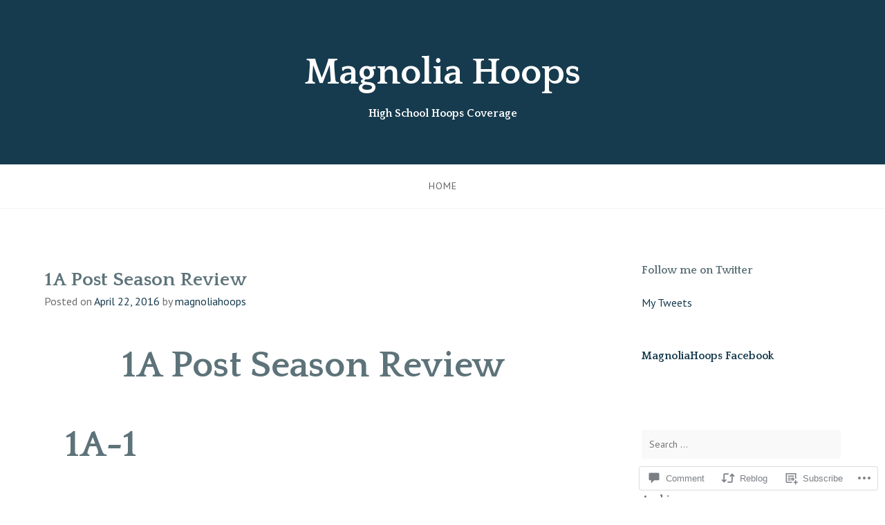

--- FILE ---
content_type: text/html; charset=UTF-8
request_url: https://magnoliahoops.com/2016/04/22/1a-post-season-review/
body_size: 25976
content:
<!DOCTYPE html>
<html lang="en">
<head>
<meta charset="UTF-8">
<meta name="viewport" content="width=device-width, initial-scale=1">
<link rel="profile" href="http://gmpg.org/xfn/11">
<link rel="pingback" href="https://magnoliahoops.com/xmlrpc.php">

<title>1A Post Season Review &#8211; Magnolia Hoops</title>
<script type="text/javascript">
  WebFontConfig = {"google":{"families":["PT+Sans:r,i,b,bi:latin,latin-ext"]},"api_url":"https:\/\/fonts-api.wp.com\/css"};
  (function() {
    var wf = document.createElement('script');
    wf.src = '/wp-content/plugins/custom-fonts/js/webfont.js';
    wf.type = 'text/javascript';
    wf.async = 'true';
    var s = document.getElementsByTagName('script')[0];
    s.parentNode.insertBefore(wf, s);
	})();
</script><style id="jetpack-custom-fonts-css">.wf-active body{font-family:"PT Sans",sans-serif}.wf-active input[type="color"], .wf-active input[type="date"], .wf-active input[type="datetime"], .wf-active input[type="datetime-local"], .wf-active input[type="email"], .wf-active input[type="month"], .wf-active input[type="number"], .wf-active input[type="password"], .wf-active input[type="search"], .wf-active input[type="tel"], .wf-active input[type="text"], .wf-active input[type="time"], .wf-active input[type="url"], .wf-active input[type="week"], .wf-active textarea{font-family:"PT Sans",sans-serif}</style>
<meta name='robots' content='max-image-preview:large' />

<!-- Async WordPress.com Remote Login -->
<script id="wpcom_remote_login_js">
var wpcom_remote_login_extra_auth = '';
function wpcom_remote_login_remove_dom_node_id( element_id ) {
	var dom_node = document.getElementById( element_id );
	if ( dom_node ) { dom_node.parentNode.removeChild( dom_node ); }
}
function wpcom_remote_login_remove_dom_node_classes( class_name ) {
	var dom_nodes = document.querySelectorAll( '.' + class_name );
	for ( var i = 0; i < dom_nodes.length; i++ ) {
		dom_nodes[ i ].parentNode.removeChild( dom_nodes[ i ] );
	}
}
function wpcom_remote_login_final_cleanup() {
	wpcom_remote_login_remove_dom_node_classes( "wpcom_remote_login_msg" );
	wpcom_remote_login_remove_dom_node_id( "wpcom_remote_login_key" );
	wpcom_remote_login_remove_dom_node_id( "wpcom_remote_login_validate" );
	wpcom_remote_login_remove_dom_node_id( "wpcom_remote_login_js" );
	wpcom_remote_login_remove_dom_node_id( "wpcom_request_access_iframe" );
	wpcom_remote_login_remove_dom_node_id( "wpcom_request_access_styles" );
}

// Watch for messages back from the remote login
window.addEventListener( "message", function( e ) {
	if ( e.origin === "https://r-login.wordpress.com" ) {
		var data = {};
		try {
			data = JSON.parse( e.data );
		} catch( e ) {
			wpcom_remote_login_final_cleanup();
			return;
		}

		if ( data.msg === 'LOGIN' ) {
			// Clean up the login check iframe
			wpcom_remote_login_remove_dom_node_id( "wpcom_remote_login_key" );

			var id_regex = new RegExp( /^[0-9]+$/ );
			var token_regex = new RegExp( /^.*|.*|.*$/ );
			if (
				token_regex.test( data.token )
				&& id_regex.test( data.wpcomid )
			) {
				// We have everything we need to ask for a login
				var script = document.createElement( "script" );
				script.setAttribute( "id", "wpcom_remote_login_validate" );
				script.src = '/remote-login.php?wpcom_remote_login=validate'
					+ '&wpcomid=' + data.wpcomid
					+ '&token=' + encodeURIComponent( data.token )
					+ '&host=' + window.location.protocol
					+ '//' + window.location.hostname
					+ '&postid=9350'
					+ '&is_singular=1';
				document.body.appendChild( script );
			}

			return;
		}

		// Safari ITP, not logged in, so redirect
		if ( data.msg === 'LOGIN-REDIRECT' ) {
			window.location = 'https://wordpress.com/log-in?redirect_to=' + window.location.href;
			return;
		}

		// Safari ITP, storage access failed, remove the request
		if ( data.msg === 'LOGIN-REMOVE' ) {
			var css_zap = 'html { -webkit-transition: margin-top 1s; transition: margin-top 1s; } /* 9001 */ html { margin-top: 0 !important; } * html body { margin-top: 0 !important; } @media screen and ( max-width: 782px ) { html { margin-top: 0 !important; } * html body { margin-top: 0 !important; } }';
			var style_zap = document.createElement( 'style' );
			style_zap.type = 'text/css';
			style_zap.appendChild( document.createTextNode( css_zap ) );
			document.body.appendChild( style_zap );

			var e = document.getElementById( 'wpcom_request_access_iframe' );
			e.parentNode.removeChild( e );

			document.cookie = 'wordpress_com_login_access=denied; path=/; max-age=31536000';

			return;
		}

		// Safari ITP
		if ( data.msg === 'REQUEST_ACCESS' ) {
			console.log( 'request access: safari' );

			// Check ITP iframe enable/disable knob
			if ( wpcom_remote_login_extra_auth !== 'safari_itp_iframe' ) {
				return;
			}

			// If we are in a "private window" there is no ITP.
			var private_window = false;
			try {
				var opendb = window.openDatabase( null, null, null, null );
			} catch( e ) {
				private_window = true;
			}

			if ( private_window ) {
				console.log( 'private window' );
				return;
			}

			var iframe = document.createElement( 'iframe' );
			iframe.id = 'wpcom_request_access_iframe';
			iframe.setAttribute( 'scrolling', 'no' );
			iframe.setAttribute( 'sandbox', 'allow-storage-access-by-user-activation allow-scripts allow-same-origin allow-top-navigation-by-user-activation' );
			iframe.src = 'https://r-login.wordpress.com/remote-login.php?wpcom_remote_login=request_access&origin=' + encodeURIComponent( data.origin ) + '&wpcomid=' + encodeURIComponent( data.wpcomid );

			var css = 'html { -webkit-transition: margin-top 1s; transition: margin-top 1s; } /* 9001 */ html { margin-top: 46px !important; } * html body { margin-top: 46px !important; } @media screen and ( max-width: 660px ) { html { margin-top: 71px !important; } * html body { margin-top: 71px !important; } #wpcom_request_access_iframe { display: block; height: 71px !important; } } #wpcom_request_access_iframe { border: 0px; height: 46px; position: fixed; top: 0; left: 0; width: 100%; min-width: 100%; z-index: 99999; background: #23282d; } ';

			var style = document.createElement( 'style' );
			style.type = 'text/css';
			style.id = 'wpcom_request_access_styles';
			style.appendChild( document.createTextNode( css ) );
			document.body.appendChild( style );

			document.body.appendChild( iframe );
		}

		if ( data.msg === 'DONE' ) {
			wpcom_remote_login_final_cleanup();
		}
	}
}, false );

// Inject the remote login iframe after the page has had a chance to load
// more critical resources
window.addEventListener( "DOMContentLoaded", function( e ) {
	var iframe = document.createElement( "iframe" );
	iframe.style.display = "none";
	iframe.setAttribute( "scrolling", "no" );
	iframe.setAttribute( "id", "wpcom_remote_login_key" );
	iframe.src = "https://r-login.wordpress.com/remote-login.php"
		+ "?wpcom_remote_login=key"
		+ "&origin=aHR0cHM6Ly9tYWdub2xpYWhvb3BzLmNvbQ%3D%3D"
		+ "&wpcomid=98874183"
		+ "&time=" + Math.floor( Date.now() / 1000 );
	document.body.appendChild( iframe );
}, false );
</script>
<link rel='dns-prefetch' href='//s0.wp.com' />
<link rel='dns-prefetch' href='//widgets.wp.com' />
<link rel='dns-prefetch' href='//wordpress.com' />
<link rel='dns-prefetch' href='//fonts-api.wp.com' />
<link rel="alternate" type="application/rss+xml" title="Magnolia Hoops &raquo; Feed" href="https://magnoliahoops.com/feed/" />
<link rel="alternate" type="application/rss+xml" title="Magnolia Hoops &raquo; Comments Feed" href="https://magnoliahoops.com/comments/feed/" />
<link rel="alternate" type="application/rss+xml" title="Magnolia Hoops &raquo; 1A Post Season&nbsp;Review Comments Feed" href="https://magnoliahoops.com/2016/04/22/1a-post-season-review/feed/" />
	<script type="text/javascript">
		/* <![CDATA[ */
		function addLoadEvent(func) {
			var oldonload = window.onload;
			if (typeof window.onload != 'function') {
				window.onload = func;
			} else {
				window.onload = function () {
					oldonload();
					func();
				}
			}
		}
		/* ]]> */
	</script>
	<link crossorigin='anonymous' rel='stylesheet' id='all-css-0-1' href='/_static/??-eJxtzEkKgDAQRNELGZs4EDfiWUJsxMzYHby+RARB3BQ8KD6cWZgUGSNDKCL7su2RwCJnbdxjCCnVWYtHggO9ZlxFTsQftYaogf+k3x2+4Vv1voRZqrHvpkHJwV5glDTa&cssminify=yes' type='text/css' media='all' />
<style id='wp-emoji-styles-inline-css'>

	img.wp-smiley, img.emoji {
		display: inline !important;
		border: none !important;
		box-shadow: none !important;
		height: 1em !important;
		width: 1em !important;
		margin: 0 0.07em !important;
		vertical-align: -0.1em !important;
		background: none !important;
		padding: 0 !important;
	}
/*# sourceURL=wp-emoji-styles-inline-css */
</style>
<link crossorigin='anonymous' rel='stylesheet' id='all-css-2-1' href='/wp-content/plugins/gutenberg-core/v22.2.0/build/styles/block-library/style.css?m=1764855221i&cssminify=yes' type='text/css' media='all' />
<style id='wp-block-library-inline-css'>
.has-text-align-justify {
	text-align:justify;
}
.has-text-align-justify{text-align:justify;}

/*# sourceURL=wp-block-library-inline-css */
</style><style id='global-styles-inline-css'>
:root{--wp--preset--aspect-ratio--square: 1;--wp--preset--aspect-ratio--4-3: 4/3;--wp--preset--aspect-ratio--3-4: 3/4;--wp--preset--aspect-ratio--3-2: 3/2;--wp--preset--aspect-ratio--2-3: 2/3;--wp--preset--aspect-ratio--16-9: 16/9;--wp--preset--aspect-ratio--9-16: 9/16;--wp--preset--color--black: #000000;--wp--preset--color--cyan-bluish-gray: #abb8c3;--wp--preset--color--white: #ffffff;--wp--preset--color--pale-pink: #f78da7;--wp--preset--color--vivid-red: #cf2e2e;--wp--preset--color--luminous-vivid-orange: #ff6900;--wp--preset--color--luminous-vivid-amber: #fcb900;--wp--preset--color--light-green-cyan: #7bdcb5;--wp--preset--color--vivid-green-cyan: #00d084;--wp--preset--color--pale-cyan-blue: #8ed1fc;--wp--preset--color--vivid-cyan-blue: #0693e3;--wp--preset--color--vivid-purple: #9b51e0;--wp--preset--gradient--vivid-cyan-blue-to-vivid-purple: linear-gradient(135deg,rgb(6,147,227) 0%,rgb(155,81,224) 100%);--wp--preset--gradient--light-green-cyan-to-vivid-green-cyan: linear-gradient(135deg,rgb(122,220,180) 0%,rgb(0,208,130) 100%);--wp--preset--gradient--luminous-vivid-amber-to-luminous-vivid-orange: linear-gradient(135deg,rgb(252,185,0) 0%,rgb(255,105,0) 100%);--wp--preset--gradient--luminous-vivid-orange-to-vivid-red: linear-gradient(135deg,rgb(255,105,0) 0%,rgb(207,46,46) 100%);--wp--preset--gradient--very-light-gray-to-cyan-bluish-gray: linear-gradient(135deg,rgb(238,238,238) 0%,rgb(169,184,195) 100%);--wp--preset--gradient--cool-to-warm-spectrum: linear-gradient(135deg,rgb(74,234,220) 0%,rgb(151,120,209) 20%,rgb(207,42,186) 40%,rgb(238,44,130) 60%,rgb(251,105,98) 80%,rgb(254,248,76) 100%);--wp--preset--gradient--blush-light-purple: linear-gradient(135deg,rgb(255,206,236) 0%,rgb(152,150,240) 100%);--wp--preset--gradient--blush-bordeaux: linear-gradient(135deg,rgb(254,205,165) 0%,rgb(254,45,45) 50%,rgb(107,0,62) 100%);--wp--preset--gradient--luminous-dusk: linear-gradient(135deg,rgb(255,203,112) 0%,rgb(199,81,192) 50%,rgb(65,88,208) 100%);--wp--preset--gradient--pale-ocean: linear-gradient(135deg,rgb(255,245,203) 0%,rgb(182,227,212) 50%,rgb(51,167,181) 100%);--wp--preset--gradient--electric-grass: linear-gradient(135deg,rgb(202,248,128) 0%,rgb(113,206,126) 100%);--wp--preset--gradient--midnight: linear-gradient(135deg,rgb(2,3,129) 0%,rgb(40,116,252) 100%);--wp--preset--font-size--small: 13px;--wp--preset--font-size--medium: 20px;--wp--preset--font-size--large: 36px;--wp--preset--font-size--x-large: 42px;--wp--preset--font-family--albert-sans: 'Albert Sans', sans-serif;--wp--preset--font-family--alegreya: Alegreya, serif;--wp--preset--font-family--arvo: Arvo, serif;--wp--preset--font-family--bodoni-moda: 'Bodoni Moda', serif;--wp--preset--font-family--bricolage-grotesque: 'Bricolage Grotesque', sans-serif;--wp--preset--font-family--cabin: Cabin, sans-serif;--wp--preset--font-family--chivo: Chivo, sans-serif;--wp--preset--font-family--commissioner: Commissioner, sans-serif;--wp--preset--font-family--cormorant: Cormorant, serif;--wp--preset--font-family--courier-prime: 'Courier Prime', monospace;--wp--preset--font-family--crimson-pro: 'Crimson Pro', serif;--wp--preset--font-family--dm-mono: 'DM Mono', monospace;--wp--preset--font-family--dm-sans: 'DM Sans', sans-serif;--wp--preset--font-family--dm-serif-display: 'DM Serif Display', serif;--wp--preset--font-family--domine: Domine, serif;--wp--preset--font-family--eb-garamond: 'EB Garamond', serif;--wp--preset--font-family--epilogue: Epilogue, sans-serif;--wp--preset--font-family--fahkwang: Fahkwang, sans-serif;--wp--preset--font-family--figtree: Figtree, sans-serif;--wp--preset--font-family--fira-sans: 'Fira Sans', sans-serif;--wp--preset--font-family--fjalla-one: 'Fjalla One', sans-serif;--wp--preset--font-family--fraunces: Fraunces, serif;--wp--preset--font-family--gabarito: Gabarito, system-ui;--wp--preset--font-family--ibm-plex-mono: 'IBM Plex Mono', monospace;--wp--preset--font-family--ibm-plex-sans: 'IBM Plex Sans', sans-serif;--wp--preset--font-family--ibarra-real-nova: 'Ibarra Real Nova', serif;--wp--preset--font-family--instrument-serif: 'Instrument Serif', serif;--wp--preset--font-family--inter: Inter, sans-serif;--wp--preset--font-family--josefin-sans: 'Josefin Sans', sans-serif;--wp--preset--font-family--jost: Jost, sans-serif;--wp--preset--font-family--libre-baskerville: 'Libre Baskerville', serif;--wp--preset--font-family--libre-franklin: 'Libre Franklin', sans-serif;--wp--preset--font-family--literata: Literata, serif;--wp--preset--font-family--lora: Lora, serif;--wp--preset--font-family--merriweather: Merriweather, serif;--wp--preset--font-family--montserrat: Montserrat, sans-serif;--wp--preset--font-family--newsreader: Newsreader, serif;--wp--preset--font-family--noto-sans-mono: 'Noto Sans Mono', sans-serif;--wp--preset--font-family--nunito: Nunito, sans-serif;--wp--preset--font-family--open-sans: 'Open Sans', sans-serif;--wp--preset--font-family--overpass: Overpass, sans-serif;--wp--preset--font-family--pt-serif: 'PT Serif', serif;--wp--preset--font-family--petrona: Petrona, serif;--wp--preset--font-family--piazzolla: Piazzolla, serif;--wp--preset--font-family--playfair-display: 'Playfair Display', serif;--wp--preset--font-family--plus-jakarta-sans: 'Plus Jakarta Sans', sans-serif;--wp--preset--font-family--poppins: Poppins, sans-serif;--wp--preset--font-family--raleway: Raleway, sans-serif;--wp--preset--font-family--roboto: Roboto, sans-serif;--wp--preset--font-family--roboto-slab: 'Roboto Slab', serif;--wp--preset--font-family--rubik: Rubik, sans-serif;--wp--preset--font-family--rufina: Rufina, serif;--wp--preset--font-family--sora: Sora, sans-serif;--wp--preset--font-family--source-sans-3: 'Source Sans 3', sans-serif;--wp--preset--font-family--source-serif-4: 'Source Serif 4', serif;--wp--preset--font-family--space-mono: 'Space Mono', monospace;--wp--preset--font-family--syne: Syne, sans-serif;--wp--preset--font-family--texturina: Texturina, serif;--wp--preset--font-family--urbanist: Urbanist, sans-serif;--wp--preset--font-family--work-sans: 'Work Sans', sans-serif;--wp--preset--spacing--20: 0.44rem;--wp--preset--spacing--30: 0.67rem;--wp--preset--spacing--40: 1rem;--wp--preset--spacing--50: 1.5rem;--wp--preset--spacing--60: 2.25rem;--wp--preset--spacing--70: 3.38rem;--wp--preset--spacing--80: 5.06rem;--wp--preset--shadow--natural: 6px 6px 9px rgba(0, 0, 0, 0.2);--wp--preset--shadow--deep: 12px 12px 50px rgba(0, 0, 0, 0.4);--wp--preset--shadow--sharp: 6px 6px 0px rgba(0, 0, 0, 0.2);--wp--preset--shadow--outlined: 6px 6px 0px -3px rgb(255, 255, 255), 6px 6px rgb(0, 0, 0);--wp--preset--shadow--crisp: 6px 6px 0px rgb(0, 0, 0);}:where(.is-layout-flex){gap: 0.5em;}:where(.is-layout-grid){gap: 0.5em;}body .is-layout-flex{display: flex;}.is-layout-flex{flex-wrap: wrap;align-items: center;}.is-layout-flex > :is(*, div){margin: 0;}body .is-layout-grid{display: grid;}.is-layout-grid > :is(*, div){margin: 0;}:where(.wp-block-columns.is-layout-flex){gap: 2em;}:where(.wp-block-columns.is-layout-grid){gap: 2em;}:where(.wp-block-post-template.is-layout-flex){gap: 1.25em;}:where(.wp-block-post-template.is-layout-grid){gap: 1.25em;}.has-black-color{color: var(--wp--preset--color--black) !important;}.has-cyan-bluish-gray-color{color: var(--wp--preset--color--cyan-bluish-gray) !important;}.has-white-color{color: var(--wp--preset--color--white) !important;}.has-pale-pink-color{color: var(--wp--preset--color--pale-pink) !important;}.has-vivid-red-color{color: var(--wp--preset--color--vivid-red) !important;}.has-luminous-vivid-orange-color{color: var(--wp--preset--color--luminous-vivid-orange) !important;}.has-luminous-vivid-amber-color{color: var(--wp--preset--color--luminous-vivid-amber) !important;}.has-light-green-cyan-color{color: var(--wp--preset--color--light-green-cyan) !important;}.has-vivid-green-cyan-color{color: var(--wp--preset--color--vivid-green-cyan) !important;}.has-pale-cyan-blue-color{color: var(--wp--preset--color--pale-cyan-blue) !important;}.has-vivid-cyan-blue-color{color: var(--wp--preset--color--vivid-cyan-blue) !important;}.has-vivid-purple-color{color: var(--wp--preset--color--vivid-purple) !important;}.has-black-background-color{background-color: var(--wp--preset--color--black) !important;}.has-cyan-bluish-gray-background-color{background-color: var(--wp--preset--color--cyan-bluish-gray) !important;}.has-white-background-color{background-color: var(--wp--preset--color--white) !important;}.has-pale-pink-background-color{background-color: var(--wp--preset--color--pale-pink) !important;}.has-vivid-red-background-color{background-color: var(--wp--preset--color--vivid-red) !important;}.has-luminous-vivid-orange-background-color{background-color: var(--wp--preset--color--luminous-vivid-orange) !important;}.has-luminous-vivid-amber-background-color{background-color: var(--wp--preset--color--luminous-vivid-amber) !important;}.has-light-green-cyan-background-color{background-color: var(--wp--preset--color--light-green-cyan) !important;}.has-vivid-green-cyan-background-color{background-color: var(--wp--preset--color--vivid-green-cyan) !important;}.has-pale-cyan-blue-background-color{background-color: var(--wp--preset--color--pale-cyan-blue) !important;}.has-vivid-cyan-blue-background-color{background-color: var(--wp--preset--color--vivid-cyan-blue) !important;}.has-vivid-purple-background-color{background-color: var(--wp--preset--color--vivid-purple) !important;}.has-black-border-color{border-color: var(--wp--preset--color--black) !important;}.has-cyan-bluish-gray-border-color{border-color: var(--wp--preset--color--cyan-bluish-gray) !important;}.has-white-border-color{border-color: var(--wp--preset--color--white) !important;}.has-pale-pink-border-color{border-color: var(--wp--preset--color--pale-pink) !important;}.has-vivid-red-border-color{border-color: var(--wp--preset--color--vivid-red) !important;}.has-luminous-vivid-orange-border-color{border-color: var(--wp--preset--color--luminous-vivid-orange) !important;}.has-luminous-vivid-amber-border-color{border-color: var(--wp--preset--color--luminous-vivid-amber) !important;}.has-light-green-cyan-border-color{border-color: var(--wp--preset--color--light-green-cyan) !important;}.has-vivid-green-cyan-border-color{border-color: var(--wp--preset--color--vivid-green-cyan) !important;}.has-pale-cyan-blue-border-color{border-color: var(--wp--preset--color--pale-cyan-blue) !important;}.has-vivid-cyan-blue-border-color{border-color: var(--wp--preset--color--vivid-cyan-blue) !important;}.has-vivid-purple-border-color{border-color: var(--wp--preset--color--vivid-purple) !important;}.has-vivid-cyan-blue-to-vivid-purple-gradient-background{background: var(--wp--preset--gradient--vivid-cyan-blue-to-vivid-purple) !important;}.has-light-green-cyan-to-vivid-green-cyan-gradient-background{background: var(--wp--preset--gradient--light-green-cyan-to-vivid-green-cyan) !important;}.has-luminous-vivid-amber-to-luminous-vivid-orange-gradient-background{background: var(--wp--preset--gradient--luminous-vivid-amber-to-luminous-vivid-orange) !important;}.has-luminous-vivid-orange-to-vivid-red-gradient-background{background: var(--wp--preset--gradient--luminous-vivid-orange-to-vivid-red) !important;}.has-very-light-gray-to-cyan-bluish-gray-gradient-background{background: var(--wp--preset--gradient--very-light-gray-to-cyan-bluish-gray) !important;}.has-cool-to-warm-spectrum-gradient-background{background: var(--wp--preset--gradient--cool-to-warm-spectrum) !important;}.has-blush-light-purple-gradient-background{background: var(--wp--preset--gradient--blush-light-purple) !important;}.has-blush-bordeaux-gradient-background{background: var(--wp--preset--gradient--blush-bordeaux) !important;}.has-luminous-dusk-gradient-background{background: var(--wp--preset--gradient--luminous-dusk) !important;}.has-pale-ocean-gradient-background{background: var(--wp--preset--gradient--pale-ocean) !important;}.has-electric-grass-gradient-background{background: var(--wp--preset--gradient--electric-grass) !important;}.has-midnight-gradient-background{background: var(--wp--preset--gradient--midnight) !important;}.has-small-font-size{font-size: var(--wp--preset--font-size--small) !important;}.has-medium-font-size{font-size: var(--wp--preset--font-size--medium) !important;}.has-large-font-size{font-size: var(--wp--preset--font-size--large) !important;}.has-x-large-font-size{font-size: var(--wp--preset--font-size--x-large) !important;}.has-albert-sans-font-family{font-family: var(--wp--preset--font-family--albert-sans) !important;}.has-alegreya-font-family{font-family: var(--wp--preset--font-family--alegreya) !important;}.has-arvo-font-family{font-family: var(--wp--preset--font-family--arvo) !important;}.has-bodoni-moda-font-family{font-family: var(--wp--preset--font-family--bodoni-moda) !important;}.has-bricolage-grotesque-font-family{font-family: var(--wp--preset--font-family--bricolage-grotesque) !important;}.has-cabin-font-family{font-family: var(--wp--preset--font-family--cabin) !important;}.has-chivo-font-family{font-family: var(--wp--preset--font-family--chivo) !important;}.has-commissioner-font-family{font-family: var(--wp--preset--font-family--commissioner) !important;}.has-cormorant-font-family{font-family: var(--wp--preset--font-family--cormorant) !important;}.has-courier-prime-font-family{font-family: var(--wp--preset--font-family--courier-prime) !important;}.has-crimson-pro-font-family{font-family: var(--wp--preset--font-family--crimson-pro) !important;}.has-dm-mono-font-family{font-family: var(--wp--preset--font-family--dm-mono) !important;}.has-dm-sans-font-family{font-family: var(--wp--preset--font-family--dm-sans) !important;}.has-dm-serif-display-font-family{font-family: var(--wp--preset--font-family--dm-serif-display) !important;}.has-domine-font-family{font-family: var(--wp--preset--font-family--domine) !important;}.has-eb-garamond-font-family{font-family: var(--wp--preset--font-family--eb-garamond) !important;}.has-epilogue-font-family{font-family: var(--wp--preset--font-family--epilogue) !important;}.has-fahkwang-font-family{font-family: var(--wp--preset--font-family--fahkwang) !important;}.has-figtree-font-family{font-family: var(--wp--preset--font-family--figtree) !important;}.has-fira-sans-font-family{font-family: var(--wp--preset--font-family--fira-sans) !important;}.has-fjalla-one-font-family{font-family: var(--wp--preset--font-family--fjalla-one) !important;}.has-fraunces-font-family{font-family: var(--wp--preset--font-family--fraunces) !important;}.has-gabarito-font-family{font-family: var(--wp--preset--font-family--gabarito) !important;}.has-ibm-plex-mono-font-family{font-family: var(--wp--preset--font-family--ibm-plex-mono) !important;}.has-ibm-plex-sans-font-family{font-family: var(--wp--preset--font-family--ibm-plex-sans) !important;}.has-ibarra-real-nova-font-family{font-family: var(--wp--preset--font-family--ibarra-real-nova) !important;}.has-instrument-serif-font-family{font-family: var(--wp--preset--font-family--instrument-serif) !important;}.has-inter-font-family{font-family: var(--wp--preset--font-family--inter) !important;}.has-josefin-sans-font-family{font-family: var(--wp--preset--font-family--josefin-sans) !important;}.has-jost-font-family{font-family: var(--wp--preset--font-family--jost) !important;}.has-libre-baskerville-font-family{font-family: var(--wp--preset--font-family--libre-baskerville) !important;}.has-libre-franklin-font-family{font-family: var(--wp--preset--font-family--libre-franklin) !important;}.has-literata-font-family{font-family: var(--wp--preset--font-family--literata) !important;}.has-lora-font-family{font-family: var(--wp--preset--font-family--lora) !important;}.has-merriweather-font-family{font-family: var(--wp--preset--font-family--merriweather) !important;}.has-montserrat-font-family{font-family: var(--wp--preset--font-family--montserrat) !important;}.has-newsreader-font-family{font-family: var(--wp--preset--font-family--newsreader) !important;}.has-noto-sans-mono-font-family{font-family: var(--wp--preset--font-family--noto-sans-mono) !important;}.has-nunito-font-family{font-family: var(--wp--preset--font-family--nunito) !important;}.has-open-sans-font-family{font-family: var(--wp--preset--font-family--open-sans) !important;}.has-overpass-font-family{font-family: var(--wp--preset--font-family--overpass) !important;}.has-pt-serif-font-family{font-family: var(--wp--preset--font-family--pt-serif) !important;}.has-petrona-font-family{font-family: var(--wp--preset--font-family--petrona) !important;}.has-piazzolla-font-family{font-family: var(--wp--preset--font-family--piazzolla) !important;}.has-playfair-display-font-family{font-family: var(--wp--preset--font-family--playfair-display) !important;}.has-plus-jakarta-sans-font-family{font-family: var(--wp--preset--font-family--plus-jakarta-sans) !important;}.has-poppins-font-family{font-family: var(--wp--preset--font-family--poppins) !important;}.has-raleway-font-family{font-family: var(--wp--preset--font-family--raleway) !important;}.has-roboto-font-family{font-family: var(--wp--preset--font-family--roboto) !important;}.has-roboto-slab-font-family{font-family: var(--wp--preset--font-family--roboto-slab) !important;}.has-rubik-font-family{font-family: var(--wp--preset--font-family--rubik) !important;}.has-rufina-font-family{font-family: var(--wp--preset--font-family--rufina) !important;}.has-sora-font-family{font-family: var(--wp--preset--font-family--sora) !important;}.has-source-sans-3-font-family{font-family: var(--wp--preset--font-family--source-sans-3) !important;}.has-source-serif-4-font-family{font-family: var(--wp--preset--font-family--source-serif-4) !important;}.has-space-mono-font-family{font-family: var(--wp--preset--font-family--space-mono) !important;}.has-syne-font-family{font-family: var(--wp--preset--font-family--syne) !important;}.has-texturina-font-family{font-family: var(--wp--preset--font-family--texturina) !important;}.has-urbanist-font-family{font-family: var(--wp--preset--font-family--urbanist) !important;}.has-work-sans-font-family{font-family: var(--wp--preset--font-family--work-sans) !important;}
/*# sourceURL=global-styles-inline-css */
</style>

<style id='classic-theme-styles-inline-css'>
/*! This file is auto-generated */
.wp-block-button__link{color:#fff;background-color:#32373c;border-radius:9999px;box-shadow:none;text-decoration:none;padding:calc(.667em + 2px) calc(1.333em + 2px);font-size:1.125em}.wp-block-file__button{background:#32373c;color:#fff;text-decoration:none}
/*# sourceURL=/wp-includes/css/classic-themes.min.css */
</style>
<link crossorigin='anonymous' rel='stylesheet' id='all-css-4-1' href='/_static/??-eJx9jskOwjAMRH+IYPblgPgUlMWClDqJYqf9fVxVXABxseSZefbAWIzPSTAJUDOlb/eYGHyuqDoVK6AJwhAt9kgaW3rmBfzGxqKMca5UZDY6KTYy8lCQ/3EdSrH+aVSaT8wGUM7pbd4GTCFXsE0yWZHovzDg6sG12AcYsDp9reLUmT/3qcyVLuvj4bRd7fbnTfcCmvdj7g==&cssminify=yes' type='text/css' media='all' />
<link rel='stylesheet' id='verbum-gutenberg-css-css' href='https://widgets.wp.com/verbum-block-editor/block-editor.css?ver=1738686361' media='all' />
<link crossorigin='anonymous' rel='stylesheet' id='all-css-6-1' href='/_static/??-eJxdjF0KgCAQhC+ULWUUPURnqVjKclVwJbx9G0FEbzPf/MAZ1OIdo2OgpIJNq3ERFk8kSFlzoLj4I6WQAgw4z0bW8RVP8PnkDUkeQpphnRjPKUPkbPEujjRUXVO1vda63i8tSDKW&cssminify=yes' type='text/css' media='all' />
<link rel='stylesheet' id='gateway-fonts-css' href='https://fonts-api.wp.com/css?family=Quattrocento%3A400%2C700%7CFanwood+Text%3A400%2C400italic&#038;subset=latin%2Clatin-ext' media='all' />
<link crossorigin='anonymous' rel='stylesheet' id='all-css-8-1' href='/_static/??/wp-content/themes/pub/gateway/fonts/css/font-awesome.css,/wp-content/themes/pub/gateway/inc/style-wpcom.css?m=1433173455j&cssminify=yes' type='text/css' media='all' />
<style id='jetpack_facebook_likebox-inline-css'>
.widget_facebook_likebox {
	overflow: hidden;
}

/*# sourceURL=/wp-content/mu-plugins/jetpack-plugin/moon/modules/widgets/facebook-likebox/style.css */
</style>
<link crossorigin='anonymous' rel='stylesheet' id='all-css-10-1' href='/_static/??-eJzTLy/QTc7PK0nNK9HPLdUtyClNz8wr1i9KTcrJTwcy0/WTi5G5ekCujj52Temp+bo5+cmJJZn5eSgc3bScxMwikFb7XFtDE1NLExMLc0OTLACohS2q&cssminify=yes' type='text/css' media='all' />
<link crossorigin='anonymous' rel='stylesheet' id='print-css-11-1' href='/wp-content/mu-plugins/global-print/global-print.css?m=1465851035i&cssminify=yes' type='text/css' media='print' />
<style id='jetpack-global-styles-frontend-style-inline-css'>
:root { --font-headings: unset; --font-base: unset; --font-headings-default: -apple-system,BlinkMacSystemFont,"Segoe UI",Roboto,Oxygen-Sans,Ubuntu,Cantarell,"Helvetica Neue",sans-serif; --font-base-default: -apple-system,BlinkMacSystemFont,"Segoe UI",Roboto,Oxygen-Sans,Ubuntu,Cantarell,"Helvetica Neue",sans-serif;}
/*# sourceURL=jetpack-global-styles-frontend-style-inline-css */
</style>
<link crossorigin='anonymous' rel='stylesheet' id='all-css-14-1' href='/_static/??-eJyNjcEKwjAQRH/IuFRT6kX8FNkmS5K6yQY3Qfx7bfEiXrwM82B4A49qnJRGpUHupnIPqSgs1Cq624chi6zhO5OCRryTR++fW00l7J3qDv43XVNxoOISsmEJol/wY2uR8vs3WggsM/I6uOTzMI3Hw8lOg11eUT1JKA==&cssminify=yes' type='text/css' media='all' />
<script type="text/javascript" id="jetpack_related-posts-js-extra">
/* <![CDATA[ */
var related_posts_js_options = {"post_heading":"h4"};
//# sourceURL=jetpack_related-posts-js-extra
/* ]]> */
</script>
<script type="text/javascript" id="wpcom-actionbar-placeholder-js-extra">
/* <![CDATA[ */
var actionbardata = {"siteID":"98874183","postID":"9350","siteURL":"https://magnoliahoops.com","xhrURL":"https://magnoliahoops.com/wp-admin/admin-ajax.php","nonce":"b9a2150171","isLoggedIn":"","statusMessage":"","subsEmailDefault":"instantly","proxyScriptUrl":"https://s0.wp.com/wp-content/js/wpcom-proxy-request.js?m=1513050504i&amp;ver=20211021","shortlink":"https://wp.me/p6GRGT-2qO","i18n":{"followedText":"New posts from this site will now appear in your \u003Ca href=\"https://wordpress.com/reader\"\u003EReader\u003C/a\u003E","foldBar":"Collapse this bar","unfoldBar":"Expand this bar","shortLinkCopied":"Shortlink copied to clipboard."}};
//# sourceURL=wpcom-actionbar-placeholder-js-extra
/* ]]> */
</script>
<script type="text/javascript" id="jetpack-mu-wpcom-settings-js-before">
/* <![CDATA[ */
var JETPACK_MU_WPCOM_SETTINGS = {"assetsUrl":"https://s0.wp.com/wp-content/mu-plugins/jetpack-mu-wpcom-plugin/moon/jetpack_vendor/automattic/jetpack-mu-wpcom/src/build/"};
//# sourceURL=jetpack-mu-wpcom-settings-js-before
/* ]]> */
</script>
<script crossorigin='anonymous' type='text/javascript'  src='/_static/??-eJx1jcEOwiAQRH/I7dYm6Mn4KabCpgFhQVhS+/digkk9eJpM5uUNrgl0ZCEWDBWSr4vlgo4kzfrRO4YYGW+WNd6r9QYz+VnIQIpFym8bguXBlQPuxK4xXiDl+Nq+W5P5aqh8RveslLcee8FfCIJdcjvt8DVcjmelxvE0Tcq9AV2gTlk='></script>
<script type="text/javascript" id="rlt-proxy-js-after">
/* <![CDATA[ */
	rltInitialize( {"token":null,"iframeOrigins":["https:\/\/widgets.wp.com"]} );
//# sourceURL=rlt-proxy-js-after
/* ]]> */
</script>
<link rel="EditURI" type="application/rsd+xml" title="RSD" href="https://magnoliahoops.wordpress.com/xmlrpc.php?rsd" />
<meta name="generator" content="WordPress.com" />
<link rel="canonical" href="https://magnoliahoops.com/2016/04/22/1a-post-season-review/" />
<link rel='shortlink' href='https://wp.me/p6GRGT-2qO' />
<link rel="alternate" type="application/json+oembed" href="https://public-api.wordpress.com/oembed/?format=json&amp;url=https%3A%2F%2Fmagnoliahoops.com%2F2016%2F04%2F22%2F1a-post-season-review%2F&amp;for=wpcom-auto-discovery" /><link rel="alternate" type="application/xml+oembed" href="https://public-api.wordpress.com/oembed/?format=xml&amp;url=https%3A%2F%2Fmagnoliahoops.com%2F2016%2F04%2F22%2F1a-post-season-review%2F&amp;for=wpcom-auto-discovery" />
<!-- Jetpack Open Graph Tags -->
<meta property="og:type" content="article" />
<meta property="og:title" content="1A Post Season Review" />
<meta property="og:url" content="https://magnoliahoops.com/2016/04/22/1a-post-season-review/" />
<meta property="og:description" content="1A Post Season Review 1A-1 Biggersville Lions 16-13 MaxPreps rank: 129 Jaylon Powell 6-0 Sr G 13 ppg, 4 rpg, 2 apg Greg Robinson 6-5 Jr F 11 ppg, 10 rpg, 2 bpg Jordan Strickland 5-7 Jr G 6 ppg, 4 a…" />
<meta property="article:published_time" content="2016-04-22T00:29:34+00:00" />
<meta property="article:modified_time" content="2019-05-15T00:57:29+00:00" />
<meta property="og:site_name" content="Magnolia Hoops" />
<meta property="og:image" content="https://s0.wp.com/i/blank.jpg?m=1383295312i" />
<meta property="og:image:width" content="200" />
<meta property="og:image:height" content="200" />
<meta property="og:image:alt" content="" />
<meta property="og:locale" content="en_US" />
<meta property="article:publisher" content="https://www.facebook.com/WordPresscom" />
<meta name="twitter:creator" content="@magnolia_hoops" />
<meta name="twitter:text:title" content="1A Post Season&nbsp;Review" />
<meta name="twitter:card" content="summary" />

<!-- End Jetpack Open Graph Tags -->
<link rel="shortcut icon" type="image/x-icon" href="https://s0.wp.com/i/favicon.ico?m=1713425267i" sizes="16x16 24x24 32x32 48x48" />
<link rel="icon" type="image/x-icon" href="https://s0.wp.com/i/favicon.ico?m=1713425267i" sizes="16x16 24x24 32x32 48x48" />
<link rel="apple-touch-icon" href="https://s0.wp.com/i/webclip.png?m=1713868326i" />
<link rel='openid.server' href='https://magnoliahoops.com/?openidserver=1' />
<link rel='openid.delegate' href='https://magnoliahoops.com/' />
<link rel="search" type="application/opensearchdescription+xml" href="https://magnoliahoops.com/osd.xml" title="Magnolia Hoops" />
<link rel="search" type="application/opensearchdescription+xml" href="https://s1.wp.com/opensearch.xml" title="WordPress.com" />
<meta name="theme-color" content="#ffffff" />
		<style type="text/css">
			.recentcomments a {
				display: inline !important;
				padding: 0 !important;
				margin: 0 !important;
			}

			table.recentcommentsavatartop img.avatar, table.recentcommentsavatarend img.avatar {
				border: 0px;
				margin: 0;
			}

			table.recentcommentsavatartop a, table.recentcommentsavatarend a {
				border: 0px !important;
				background-color: transparent !important;
			}

			td.recentcommentsavatarend, td.recentcommentsavatartop {
				padding: 0px 0px 1px 0px;
				margin: 0px;
			}

			td.recentcommentstextend {
				border: none !important;
				padding: 0px 0px 2px 10px;
			}

			.rtl td.recentcommentstextend {
				padding: 0px 10px 2px 0px;
			}

			td.recentcommentstexttop {
				border: none;
				padding: 0px 0px 0px 10px;
			}

			.rtl td.recentcommentstexttop {
				padding: 0px 10px 0px 0px;
			}
		</style>
		<meta name="description" content="1A Post Season Review 1A-1 Biggersville Lions 16-13 MaxPreps rank: 129 Jaylon Powell 6-0 Sr G 13 ppg, 4 rpg, 2 apg Greg Robinson 6-5 Jr F 11 ppg, 10 rpg, 2 bpg Jordan Strickland 5-7 Jr G 6 ppg, 4 apg, 2 spg Devonte Spears 6-2 So SG 21 ppg, 6 rpg, 3 apg,&hellip;" />
<style type="text/css" id="custom-colors-css">body, abbr, acronym, .comment-metadata, .comment-metadata a { color: #6D6D6D;}
.site-footer { color: #A0A0A0;}
.footer-widgets .jetpack_widget_social_icons a:hover { color: #8E8E8E;}
.widget_wpcom_social_media_icons_widget a:before, button:hover, button:focus, .button:hover, .button:focus, .footer-widgets .widget_tag_cloud a, .footer-widgets .wp_widget_tag_cloud a, .widget_tag_cloud a, .wp_widget_tag_cloud a, .footer-widgets .widget_tag_cloud a:hover, .footer-widgets .wp_widget_tag_cloud a:hover, .widget_tag_cloud a:hover, .wp_widget_tag_cloud a:hover, .site-title a, .site-description, html input[type="button"], input[type="reset"], input[type="submit"], button, .button, #infinite-handle span { color: #FFFFFF;}
.site-footer .search-form input[type="search"] { color: #FFFFFF;}
.widget_wpcom_social_media_icons_widget a:hover before, html input[type="button"]:hover, input[type="reset"]:hover, input[type="submit"]:hover, #infinite-handle span:hover { color: #FFFFFF;}
.entry-footer .left i { color: #6D6D6D;}
abbr[title], .featured-image img, table, hr, .stick, .main-navigation ul ul { border-color: #dddddd;}
abbr[title], .featured-image img, table, hr, .stick, .main-navigation ul ul { border-color: rgba( 221, 221, 221, 0.3 );}
input[type="text"]:focus, input[type="password"]:focus, input[type="date"]:focus, input[type="datetime"]:focus, input[type="datetime-local"]:focus, input[type="month"]:focus, input[type="week"]:focus, input[type="email"]:focus, input[type="number"]:focus, input[type="search"]:focus, input[type="tel"]:focus, input[type="time"]:focus, input[type="url"]:focus, input[type="color"]:focus, textarea:focus { border-color: #999999;}
input[type="text"]:focus, input[type="password"]:focus, input[type="date"]:focus, input[type="datetime"]:focus, input[type="datetime-local"]:focus, input[type="month"]:focus, input[type="week"]:focus, input[type="email"]:focus, input[type="number"]:focus, input[type="search"]:focus, input[type="tel"]:focus, input[type="time"]:focus, input[type="url"]:focus, input[type="color"]:focus, textarea:focus { border-color: rgba( 153, 153, 153, 0.3 );}
blockquote, blockquote p { color: #6D6D6D;}
table tr th, .comment-meta .fn a, .jetpack_widget_social_icons a:hover { color: #555555;}
input[type="text"], input[type="password"], input[type="date"], input[type="datetime"], input[type="datetime-local"], input[type="month"], input[type="week"], input[type="email"], input[type="number"], input[type="search"], input[type="tel"], input[type="time"], input[type="url"], input[type="color"], textarea { color: #555555;}
table tr td { color: #6D6D6D;}
.main-navigation a, .single .hentry .right, #infinite-footer .blog-info a, #infinite-footer .blog-credits a { color: #666666;}
.main-navigation ul li.menu-item-has-children > a:after, .main-navigation ul li.page_item_has_children > a:after { border-top-color: #666666;}
.main-navigation ul ul li.menu-item-has-children > a:after, .main-navigation ul ul li.page_item_has_children > a:after { border-left-color: #666666;}
.widget_archive ul, .widget_categories ul, .widget_pages ul, .widget_links ul, .widget_meta ul, .widget_recent_comments ul, .widget_recent_entries ul { color: #6D6D6D;}
.main-navigation ul ul a { color: #6D6D6D;}
.menu-toggle { color: #D6D6D6;}
code { color: #333333;}
.hentry.sticky { background-color: #f7fbff;}
.hentry.sticky { background-color: rgba( 247, 251, 255, 0.2 );}
body, .stick, table, .main-navigation ul ul { background-color: #ffffff;}
#infinite-footer .container { background-color: #ffffff;}
#infinite-footer .container { background-color: rgba( 255, 255, 255, 0.9 );}
input[type="text"]:focus, input[type="password"]:focus, input[type="date"]:focus, input[type="datetime"]:focus, input[type="datetime-local"]:focus, input[type="month"]:focus, input[type="week"]:focus, input[type="email"]:focus, input[type="number"]:focus, input[type="search"]:focus, input[type="tel"]:focus, input[type="time"]:focus, input[type="url"]:focus, input[type="color"]:focus, textarea:focus { background-color: #FCFCFC;}
input[type="text"], input[type="password"], input[type="date"], input[type="datetime"], input[type="datetime-local"], input[type="month"], input[type="week"], input[type="email"], input[type="number"], input[type="search"], input[type="tel"], input[type="time"], input[type="url"], input[type="color"], textarea, pre, .comment-body, code, .entry-footer .left, blockquote, table tr.even, table tr.alt, table tr:nth-of-type(even) { background-color: #F9F9F9;}
code { border-color: #F7F7F7;}
blockquote { border-color: #173b4e;}
.widget_wpcom_social_media_icons_widget a:before, .widget_tag_cloud a, .wp_widget_tag_cloud a, .header-bg, html input[type="button"], input[type="reset"], input[type="submit"], button, .button, #infinite-handle span { background-color: #173b4e;}
button:hover, button:focus, .button:hover, .button:focus { background-color: #112C3A;}
#infinite-footer .blog-info a:hover, .main-navigation .current_page_item > a, .main-navigation .current-menu-item > a, .main-navigation .current_page_ancestor > a, .entry-footer .left i:hover, a, a:hover, a:focus, .main-navigation li:hover > a, .main-navigation li.focus > a { color: #173B4E;}
.site-info a, .site-info a:hover, .site-info a:focus, .footer-widgets a, .footer-widgets a:hover, .footer-widgets a:focus { color: #54AAD8;}
h1, h2, h3, h4, h5, h6 { color: #5D7379;}
.hentry h1 a, .hentry h2 a, .hentry h3 a, .hentry h4 a, .hentry h5 a { color: #5D7379;}
.site-footer h1, .site-footer h2, .site-footer h3, .site-footer h4, .site-footer h5, .site-footer h6 { color: #91A3AA;}
</style>
<link crossorigin='anonymous' rel='stylesheet' id='all-css-0-3' href='/_static/??-eJyNzDEOwjAMheELEaxCUVkQR0GRY0UuiR1hR1VvD6gdGdjeP7wPlhZQxUkcag+t9MxiMJO3iM+9oaoKPFgQMgm9+POw3/OIZgf4H62aeiGDhVMmNzBFjiVUShzDhpuvhb7uvd6G6XI+XcdpGOc3CwpFiA==&cssminify=yes' type='text/css' media='all' />
</head>

<body class="wp-singular post-template-default single single-post postid-9350 single-format-standard wp-theme-pubgateway customizer-styles-applied jetpack-reblog-enabled custom-colors">

<div id="page" class="hfeed site">
	<a class="skip-link screen-reader-text" href="#content">Skip to content</a>

	<div class="header-bg">
		<div class="site-branding">

			
			<h1 class="site-title"><a href="https://magnoliahoops.com/" rel="home">Magnolia Hoops</a></h1>
			<h2 class="site-description">High School Hoops Coverage</h2>

		</div><!-- .site-branding -->

	</div><!-- .header-bg -->

	<header id="masthead" class="site-header" role="banner">

		<div class="stick">

			<nav id="site-navigation" class="main-navigation clear" role="navigation">
				<button class="menu-toggle" aria-controls="primary-menu" aria-expanded="false">Menu</button>
				<div id="primary-menu" class="menu"><ul>
<li ><a href="https://magnoliahoops.com/">Home</a></li></ul></div>
			</nav><!-- #site-navigation -->

		</div><!-- .sticky -->

	</header><!-- .row #masthead -->

	<div id="content" class="site-content">

<div id="primary" class="content-area">

	<main id="main" class="site-main" role="main">

		
			
<article id="post-9350" class="post-9350 post type-post status-publish format-standard hentry category-uncategorized">

	<header class="entry-header">
		<h3 class="entry-title">1A Post Season&nbsp;Review</h3>
		<div class="entry-meta">
			<span class="posted-on">Posted on <a href="https://magnoliahoops.com/2016/04/22/1a-post-season-review/" rel="bookmark"><time class="entry-date published" datetime="2016-04-22T00:29:34+00:00">April 22, 2016</time><time class="updated" datetime="2019-05-15T00:57:29+00:00">May 15, 2019</time></a></span><span class="byline"> by <span class="author vcard"><a class="url fn n" href="https://magnoliahoops.com/author/magnoliahoops/">magnoliahoops</a></span></span>		</div><!-- .entry-meta -->
	</header><!-- .entry-header -->

	<div class="entry-content">
		<h1 style="padding-left:30px;text-align:center;">1A Post Season Review</h1>
<h1 style="padding-left:30px;">1A-1</h1>
<h1 style="text-align:center;">Biggersville Lions</h1>
<p style="text-align:center;">16-13</p>
<p style="text-align:center;">MaxPreps rank: 129</p>
<p style="text-align:left;"><b>Jaylon Powell </b><i>6-0 Sr G 13 ppg, 4 rpg, 2 apg</i></p>
<p style="text-align:left;"><b>Greg Robinson </b><i>6-5 Jr F 11 ppg, 10 rpg, 2 bpg</i></p>
<p style="text-align:left;"><b>Jordan Strickland </b><i>5-7 Jr G 6 ppg, 4 apg, 2 spg</i></p>
<p style="text-align:left;"><b>Devonte Spears </b><i>6-2 So SG 21 ppg, 6 rpg, 3 apg, 2 spg</i></p>
<p style="text-align:left;"><b>Cameron Barnett </b><i>6-3 So F 7 ppg, 6 rpg</i></p>
<p style="text-align:left;"><b>Qua Davis </b><i>6-0 Fr F 7 ppg, 8 rpg</i></p>
<h1 style="text-align:center;">Jumpertown Cardinals</h1>
<p style="text-align:center;">20-11</p>
<p style="text-align:center;">MaxPreps rank: 149</p>
<p style="text-align:left;"><strong>Dalton Hanna </strong><em>6-7 Sr F/C </em><em>21 ppg, 9 rpg, 3 bpg, 75% ft</em></p>
<p style="text-align:left;"><strong>Landon Elliott </strong><em>Sr </em><em>11 ppg, 6 rpg</em></p>
<p style="text-align:left;"><strong>Desmond James </strong><em>Sr 10 ppg, 3 apg, 2 spg, 31 3&#8217;s</em></p>
<h1 style="text-align:center;">Pine Grove Panthers</h1>
<p style="text-align:center;">9-21</p>
<p style="text-align:center;">MaxPreps rank: 247</p>
<p style="text-align:left;"><b>Jon Lewellen </b><i>5-8 So G/F 13 ppg, 54 3&#8217;s</i></p>
<p style="text-align:left;"><b>Alan Bullock </b><i>5-11 Sr G 11 ppg, 42 3&#8217;s</i></p>
<h1 style="text-align:center;">Thrasher Rebels</h1>
<p style="text-align:center;">3-19</p>
<p style="text-align:center;">MaxPreps rank: 278</p>
<p><b>Cody Allred </b><i>6-3 So C 14 ppg, 8 rpg</i></p>
<p><b>Jaymen Allen </b><i>6-3 Fr F/C 8 ppg, 11 rpg</i></p>
<h1 style="text-align:center;">Tupelo Christian Prep Eagles</h1>
<p style="text-align:center;">5-18</p>
<p style="text-align:center;">MaxPreps rank: 282</p>
<p><b>Ryan Warnick </b><i>5-10 Sr G 14 ppg, 2 apg 19 3&#8217;s 78% ft</i></p>
<p><b>Troy Berry </b><i>5-10 Jr G 9 ppg, 5 rpg, 2 apg 3 spg, 17 3&#8217;s</i></p>
<p><b>Lucas Hartigan </b><i>5-10 Sr G 5 ppg, 4 rpg, 2 apg, 2 spg, 20 3&#8217;s</i></p>
<h1 style="text-align:center;">Wheeler Eagles</h1>
<p style="text-align:center;">11-15</p>
<p style="text-align:center;">MaxPreps rank: 219</p>
<p><b>Cole Swinney </b><i>5-9 So 16 ppg, 5 rpg, 4 apg, 2 spg, 19 3&#8217;s, 79% ft</i></p>
<p><b>Luke McBrayer </b><i>6-5 So F 11 ppg, 8 rpg</i></p>
<p><b>Dylan Herring </b><i>5-10 Jr 9 ppg, 3 rpg, 2 apg, 3 spg, 27 3&#8217;s</i></p>
<p><b>Stevie Stokes </b><i>5-8 Jr 9 ppg, 3 rpg, 2 apg, 26 3&#8217;s</i></p>
<h1>2-1A</h1>
<h1 style="text-align:center;">Ashland Blue Devils</h1>
<p style="text-align:center;">26-7</p>
<p style="text-align:center;">MaxPreps rank: 19</p>
<p style="text-align:left;"><b>DeAnthony Tipler </b><i>5-9 So G 21 ppg, 5 rpg, 4 apg, 3 spg, 68 3&#8217;s</i></p>
<p style="text-align:left;"><b>Richard Brooks </b><i>6-0 Jr G/F 16 ppg, 8 rpg, 2 apg, 2 spg, 28 3&#8217;s</i></p>
<p style="text-align:left;"><b>Ocquavion Agyekum </b><i>6-1 So F 9 ppg, 8 rpg, 67% fg</i></p>
<p style="text-align:left;"><b>Rodriquez Reaves </b><i>5-10 So G 9 ppg, 4 rpg, 3 apg, 2 spg, 27 3&#8217;s</i></p>
<p style="text-align:left;"><b>JuWan Martin </b><i>5-10 Jr F/C 5 ppg, 7 rpg</i></p>
<h1 style="text-align:center;">Blue Mountain Cougars</h1>
<p style="text-align:center;">13-13</p>
<p style="text-align:center;">MaxPreps rank: 173</p>
<p style="text-align:left;"><b>Devahn Englund </b><i>5-10 Sr PG 29 ppg, 6 rpg, 4 apg, 3 spg, 63 3&#8217;s</i></p>
<p style="text-align:left;"><b style="line-height:1.7;">Christian Floyd </b><i style="line-height:1.7;">5-10 Sr G 13 ppg, 5 rpg, 2 apg, 26 3&#8217;s</i></p>
<p style="text-align:left;"><b>Austin Knight </b><i>5-8 Sr G 11 ppg, 32 3&#8217;s</i></p>
<h1 style="text-align:center;">Falkner Eagles</h1>
<p style="text-align:center;">4-19</p>
<p style="text-align:center;">MaxPreps rank: 256</p>
<p><b>Emonti Peterson </b><i>5-11 Sr 12 ppg, 6 rpg, 32 3&#8217;s</i></p>
<p><b>Denario Alexander </b><i>6-0 Sr 11 ppg, 5 rpg</i></p>
<h1 style="text-align:center;">Hickory Flat Rebels</h1>
<p style="padding-left:30px;text-align:center;"><b>16-14</b></p>
<p style="padding-left:30px;text-align:center;">MaxPreps rank: 151</p>
<p style="text-align:left;"><b>Hunter Mason </b><i>6-1 Sr G 17 ppg, 7 rpg, 2 apg, 35 3&#8217;s</i></p>
<p style="text-align:left;"><b>Randtail Isom </b><i>6-0 Sr G 16 ppg, 4 rpg, 2 apg, 2 spg, 39 3&#8217;s</i></p>
<p style="text-align:left;"><b>Jimmy Richmond </b><i>6-2 Jr F 10 ppg, 11 rpg, 2 spg</i></p>
<h1 style="text-align:center;">Myrtle Hawks</h1>
<p style="text-align:center;">23-11</p>
<p style="text-align:center;">MaxPreps ranks: 87</p>
<p style="text-align:left;"><b>Chris Hill </b><i>Sr F 21 ppg, 9 rpg</i></p>
<p style="text-align:left;"><b>Jonathan Scales </b><i>Jr F 14 ppg, 6 rpg</i></p>
<p style="text-align:left;"><b>Abiram Frazier </b><i>Sr F/C 13 ppg, 8 rpg, 3 apg</i></p>
<p style="text-align:left;"><b>Tanner Cox </b><i>Sr G 10 ppg, 2 rpg, 2 apg, 2 spg</i></p>
<h1 style="text-align:center;">West Union Eagles</h1>
<p style="text-align:center;">16-21</p>
<p style="text-align:center;">MaxPreps rank: 185</p>
<p style="text-align:left;"><b>Hayden Basil </b><i>5-9 Sr G 14 ppg, 3 rpg, 3 apg, 2 spg, 30 3&#8217;s</i></p>
<p style="text-align:left;"><b>Myles Steen </b><i>5-8 Jr G 9 ppg, 2 spg, 53% fg, 23 3&#8217;s, 78% ft</i></p>
<p style="text-align:left;"><b>Dillon Clayton </b><i>5-9 Jr G/F 5 ppg, 5 rpg, 2 apg, 23 3&#8217;s</i></p>
<p style="text-align:left;"><b>Adam Grubbs </b><i>5-11 Sr G/F 7 ppg, 3 rpg, 2 spg, 33 3&#8217;s 76% ft</i></p>
<h1 style="text-align:left;">3-1A</h1>
<h1 style="text-align:center;">Broad Street Jaguars</h1>
<p style="text-align:center;">3-18</p>
<p style="text-align:center;">MaxPreps rank: 250</p>
<p style="text-align:left;"><strong>Daemon Morris</strong><em> 6-0 8th grade G</em></p>
<p style="text-align:left;"><strong>Henry Simmons</strong><em> 6-4 So F</em></p>
<p style="text-align:left;"><strong>Jatterance Moore</strong><em> 6-2 8th grade G/F</em></p>
<p style="text-align:left;"><strong>Keshawn Horn</strong><em> 6-3 Fr F</em></p>
<p style="text-align:left;"><strong>Keshun Prince</strong><em> 6-4 So G/F</em></p>
<p style="text-align:left;"><strong>Kishun Holly</strong> <em>6-4 8th grade F</em></p>
<p style="text-align:left;"><strong>Quazavier Daughrity</strong> <em>6-5 Fr F/C</em></p>
<h1 style="text-align:center;">Coldwater Cougars</h1>
<p style="text-align:center;">2-25</p>
<p style="text-align:center;">MaxPreps rank: 255</p>
<p style="text-align:left;"><b>N&#8217;Kosi King </b><i>6-0 Sr G 29 ppg, 4 rpg, 3 apg, 2 spg, 75 3&#8217;s, 208 ft made</i></p>
<p style="text-align:left;"><b>Ladarious Porter </b><i>5-7 So PG 6 ppg, 6 rpg</i></p>
<p style="text-align:left;"><b>Jaylen Robinson </b><i>5-9 So PG 8 ppg, 3 rpg, 2 apg, 3 spg</i></p>
<h1 style="text-align:center;">Simmons Blue Devils</h1>
<p style="text-align:center;">23-8</p>
<p style="text-align:center;">MaxPreps rank: 61</p>
<p style="text-align:left;"><b>Brian &#8220;Scooter&#8221; Halums </b><i>Sr G/F 22 ppg, 9 rpg, 3 apg, 2 spg, 2 bpg, 47 3&#8217;s</i></p>
<p style="text-align:left;"><b>Jaquez Altman </b><i>Sr G 20 ppg, 3 rpg, 2 apg, 2 spg, 31 3&#8217;s</i></p>
<p style="text-align:left;"><b>Gabrial Nelson </b><i>Jr PF 10 ppg, 6 rpg</i></p>
<p style="text-align:left;"><b>Treveon &#8220;Nero&#8221; Nelson </b><i>Sr G/F 7 ppg, 4 rpg, 4 apg, 2 spg</i></p>
<h1 style="text-align:center;">Kennedy Hornets</h1>
<p style="text-align:center;">17-12</p>
<p style="text-align:center;">MaxPreps rank: 109</p>
<p><b>Khalil Strickland </b><i>5-11 Jr G 24 ppg, 5 rpg, 2 spg, 38 3&#8217;s</i></p>
<p><b>Kentrell Starks </b><i>5-8 Jr G 18 ppg, 3 rpg, 32 3&#8217;s</i></p>
<p><b>Fredrick Haywood </b><i>6-4 Sr G/F 16 ppg, 17 rpg, 2 spg, 3 bpg</i></p>
<p><b>Timothy Richmond </b><i>6-3 Sr F/C 6 ppg, 8 rpg</i></p>
<h1 style="text-align:center;">Brooks Tigers</h1>
<p style="text-align:center;">9-14</p>
<p style="text-align:center;">MaxPreps rank: 181</p>
<p style="text-align:left;"><b>Cedrick Campbell </b><i>5-8 Fr 12 ppg, 3 rpg, 3 apg, 3 spg, 22 3&#8217;s</i></p>
<p style="text-align:left;"><b>Ku&#8217;Darrian Young </b><i>Sr 10 ppg, 4 rpg, 2 apg, 2 spg</i></p>
<p style="text-align:left;"><b>Darius Ingram </b><i>6-3 Sr 9 ppg, 10 rpg, 56% fg</i></p>
<p style="text-align:left;"><b>Anthony Cockream </b><i>6-2 Fr 8 ppg,  6 rpg, 56% fg</i></p>
<h1 style="text-align:center;">Shaw Hawks</h1>
<p style="text-align:center;">20-9</p>
<p style="text-align:center;">MaxPreps rank: 70</p>
<p style="text-align:left;"><b>Anthony Davis </b><i>5-9 Jr G 13 ppg, 61 3&#8217;s</i></p>
<p style="text-align:left;"><b>Jermarquis Stimage </b><i>6-1 Sr G/F 11 ppg, 21 3&#8217;s</i></p>
<h1 style="text-align:left;">4-1A</h1>
<h1 style="text-align:center;">Coffeeville Pirates</h1>
<p style="text-align:center;">17-11</p>
<p style="text-align:center;">MaxPreps rank: 146</p>
<p style="text-align:left;"><b>Janairio Neal </b><i>5-10 Jr G 18 ppg</i></p>
<p style="text-align:left;"><b>Stantavious Spearman </b><i>5-9 So G 14 ppg</i></p>
<p style="text-align:left;"><b>Javarius Holloway </b><i>6-4 Jr F 12 ppg</i></p>
<p style="text-align:left;"><b>Zavion Jones </b><i>5-10 So G/F 12 ppg</i></p>
<p style="text-align:left;"><b>Jodeci Spearman </b><i>5-7 Sr G 10 ppg</i></p>
<h1 style="text-align:center;">Hamilton Lions</h1>
<p style="text-align:center;">6-12</p>
<p style="text-align:center;">MaxPreps rank: 229</p>
<p style="text-align:left;"><b>Daniel Washington </b><i>Sr G 14 ppg, 8 rpg, 4 apg, 2 spg</i></p>
<p style="text-align:left;"><b>Keshon Heard </b><i>Sr 6 ppg, 9 rpg</i></p>
<h1 style="text-align:center;">Houlka Wildcats</h1>
<p style="text-align:center;">22-10</p>
<p style="text-align:center;">MaxPreps rank: 94</p>
<p style="text-align:left;"><b>Madarius Hobson </b><i>6-0 So F 28 ppg, 8 rpg, 2 apg, 3 spg, 2 bpg, 60% fg, 30 3&#8217;s, 75% ft</i></p>
<p style="text-align:left;"><b>Lawrence Gladney </b><i>5-8 Sr G 14 ppg, 3 rpg, 3 apg, 2 spg, 40 3&#8217;s</i></p>
<p style="text-align:left;"><b>Smoody Turner </b><i>5-8 So G 9 ppg, 3 rpg, 5 apg, 3 spg, 36 3&#8217;s</i></p>
<h1 style="text-align:center;">Smithville Seminoles</h1>
<p style="text-align:center;">18-14</p>
<p style="text-align:center;">MaxPreps rank: 192</p>
<p style="text-align:left;"><b>Kylar Poole </b><i>6-7 Sr G/F</i></p>
<h1 style="text-align:center;">Tremont Eagles</h1>
<p style="text-align:center;">15-18</p>
<p style="text-align:center;">MaxPreps rank: 240</p>
<p style="text-align:left;"><b>Walker Adams</b><i> 6-0 Sr G 20 ppg, 4 rpg, 4 apg</i></p>
<p style="text-align:left;"><b>Logan South </b><i>So 12 ppg</i></p>
<h1 style="text-align:center;">Vardaman Rams</h1>
<p style="text-align:center;">1-21</p>
<p style="text-align:center;">MaxPreps rank: 286</p>
<h1 style="text-align:left;">5-1A</h1>
<h1 style="text-align:center;">Durant Tigers</h1>
<p style="text-align:center;">16-10</p>
<p style="text-align:center;">MaxPreps rank: 119</p>
<p style="text-align:left;"><b>Je&#8217;Varius Dixon </b><i>6-0 Sr G 20 ppg, 2 apg, 43 3&#8217;s, 75% ft</i></p>
<p style="text-align:left;"><b>Kentrell Luckett </b><i>6-4 Sr G/F 14 ppg, 5 rpg</i></p>
<p style="text-align:left;"><b>Juwan Howard </b><i>6-3 Sr G 11 ppg, 4 rpg</i></p>
<h1 style="text-align:center;">Ethel Tigers</h1>
<p style="text-align:center;">0-17</p>
<p style="text-align:center;">MaxPreps rank: 284</p>
<p style="text-align:left;"><b>Jermaine Riley </b><i>Sr PG 11 ppg</i></p>
<h1 style="text-align:center;">French Camp Academy Panthers</h1>
<p style="text-align:center;">3-16</p>
<p style="text-align:center;">MaxPreps rank: 272</p>
<h1 style="text-align:center;">McAdams Bulldogs</h1>
<p style="text-align:center;">16-11</p>
<p style="text-align:center;">MaxPreps ranks: 161</p>
<p><b>James Williams </b><i>6-4 So 14 ppg, 8 rpg, 55% fg</i></p>
<p><b>Javonte Teague </b><i>Jr 12 ppg, 5 rpg</i></p>
<p><b>Charles Kilbert </b><i>5-7 Jr 6 ppg, 4 rpg, 3 apg</i></p>
<p><b>Corey Wise </b><i>5-8 Sr 6 ppg, 3 apg, 2 spg</i></p>
<p><b> Asa Wise </b><i>6-0 Sr 9 ppg, 3 rpg, 2 apg, 2 spg</i></p>
<h1 style="text-align:center;">Montgomery County Hornets</h1>
<p style="text-align:center;">6-10</p>
<p style="text-align:center;">MaxPreps rank: 179</p>
<h1 style="text-align:left;">6-1A</h1>
<h1 style="text-align:center;">Leake County Gators</h1>
<p style="text-align:center;">18-11</p>
<p style="text-align:center;">MaxPreps rank: 97</p>
<p style="text-align:left;"><b>Kobe Gates </b><i>6-4 Sr F 16 ppg, 6 rpg</i></p>
<p style="text-align:left;"><b>Brandon Williams </b><i>6-4 Jr F 10 ppg, 4 rpg, 28 3&#8217;s</i></p>
<p style="text-align:left;"><strong>Keviyun Hutchins </strong><em>6-2 Jr G 8 ppg, 3 rpg</em></p>
<h1 style="text-align:center;">Nanih Waiya Warriors</h1>
<p style="text-align:center;">10-14</p>
<p style="text-align:center;">MaxPreps rank: 241</p>
<p style="text-align:left;"><strong>Bryce Stanton</strong> <em>6-0 So G/F</em></p>
<p style="text-align:left;"><strong>Taemaus Glass</strong><em> 6-2 So F/C</em></p>
<p style="text-align:left;"><strong>Deon Hickman</strong> <em>6-0 Fr F</em></p>
<p style="text-align:left;"><strong>Jaynus Williams</strong><em> 6-2 Fr F</em></p>
<h1 style="text-align:center;">Noxapater Tigers</h1>
<p style="text-align:center;">3-17</p>
<p style="text-align:center;">MaxPreps rank: 273</p>
<p style="text-align:left;"><b>Donovan Hickmon </b><i>6-2 Jr F 10 ppg, 8 rpg</i></p>
<p style="text-align:left;"><b>Ty&#8217;lon Brantley </b><i>6-1 Sr F 9 ppg, 4 rpg</i></p>
<p style="text-align:left;"><b>Demaret Woods </b><i>5-2 So G 7 ppg, 2 rpg, 2 apg, 23 3&#8217;s</i></p>
<h1 style="text-align:center;">Sebastopol Bobcats</h1>
<p style="text-align:center;">8-14</p>
<p style="text-align:center;">MaxPreps rank: 245</p>
<p style="text-align:left;"><strong>Markel Jones</strong><em> 6-0 Sr F</em></p>
<p style="text-align:left;"><strong>Gerrand Bobbitt</strong> <em>6-1 Jr F</em></p>
<p style="text-align:left;"><strong>Jacob Beckham</strong> <em>6-0 Sr G</em></p>
<p style="text-align:left;"><strong>Deon Patrick</strong><em> 5-7 Jr G </em></p>
<h1 style="text-align:center;">West Lowndes Panthers</h1>
<p style="text-align:center;">26-9</p>
<p style="text-align:center;">MaxPreps rank: 65</p>
<p><b>JaQuante Bell </b><i>6-5 Jr F/C 18 ppg</i></p>
<p><b>C.J. Smith </b><i>5-11 So G 15 ppg</i></p>
<p><b>TyShun Spencer </b><i>6-4 Sr F 10 ppg</i></p>
<h1>7-1A</h1>
<h1 style="text-align:center;">Bogue Chitto Bobcats</h1>
<p style="text-align:center;">2-28</p>
<p style="text-align:center;">MaxPreps rank: 283</p>
<p><b>Donald Jay &#8220;DJ&#8221; Nunnery </b><i>5-9 Sr 18 ppg, 4 apg, 2 spg</i></p>
<p><b>Malik Richardson </b><i>6-5 Fr 16 ppg, 9 rpg, 2 bpg</i></p>
<h1 style="text-align:center;">MS School for the Deaf Bulldogs</h1>
<p style="text-align:center;">9-10</p>
<p style="text-align:center;">MaxPreps rank: 540</p>
<p><b>Kenmarkis Meeks </b><i>5-11 Fr C 15 ppg, 7 rpg, 2 apg, 3 spg, 2 bpg, 20 3&#8217;s</i></p>
<p><b>Jayman Washington </b><i>6-3 So C 14 ppg, 11 rpg, 3 spg, 53% fg</i></p>
<p><b>Ricky Church </b><i>5-9 Sr G/F 9 ppg, 3 rpg</i></p>
<p><b>Mark Campbell </b><i>5-6 Fr G 8 ppg, 2 rpg, 3 apg, 3 spg</i></p>
<h1 style="text-align:center;">Salem Wildcats</h1>
<p style="text-align:center;">14-11</p>
<p style="text-align:center;">MaxPreps rank: 191</p>
<p><b>Julius Faulk </b><i>6-1 Jr F 18 ppg, 5 rpg, 2 spg, 54% fg</i></p>
<p><b>Leonardick Riley </b><i>5-8 Jr G 15 ppg, 3 rpg, 2 spg, 63 3&#8217;s</i></p>
<p><b>Jerrian Cowart </b><i>5-10 Jr G 10 ppg, 5 rpg</i></p>
<p><b>Jaylen Toney </b><i>5-11 Sr F 9 ppg, 6 rpg</i></p>
<h1>8-1A</h1>
<h1 style="text-align:center;">Lumberton Panthers</h1>
<p style="text-align:center;">8-14</p>
<p style="text-align:center;">MaxPreps rank: 258</p>
<h1 style="text-align:center;">Mount Olive Pirates</h1>
<p style="text-align:center;">5-14</p>
<p style="text-align:center;">MaxPreps rank: 271</p>
<h1 style="text-align:center;">Piney Woods Tornadoes</h1>
<p style="text-align:center;">11-13</p>
<p style="text-align:center;">MaxPreps rank: 251</p>
<h1 style="text-align:center;">Resurrection Catholic Eagles</h1>
<p style="text-align:center;">0-12</p>
<p style="text-align:center;">MaxPreps rank: 287</p>
<p><strong>Jonathan Burgett</strong> <em>6-2 So F</em></p>
<h1 style="text-align:center;">Sacred Heart Crusaders</h1>
<p style="text-align:center;">23-8</p>
<p style="text-align:center;">MaxPreps rank: 225</p>
<p><b>William Agnew </b><i>6-3 Jr G/F 12 ppg, 8 rpg, 2 spg</i></p>
<p><b>Matthew Gallardo </b><i>6-5 Sr C 11 ppg, 7 rpg, 2 spg, 2 bpg</i></p>
<p><b>Jeremiah Smith </b><i>5-8 So PG 7 ppg, 3 apg, 4 spg</i></p>
<p><b>Spencer Schurb </b><i>6-0 Sr SG 7 ppg, 2 rpg, 2 apg, 2 spg, 55 3&#8217;s</i></p>
<h1 style="text-align:center;">Stringer Red Devils</h1>
<p style="text-align:center;">2-17</p>
<p style="text-align:center;">MaxPreps rank: 285</p>
<hr />
<h1 style="text-align:center;">MagnoliaHoops Head of the Class</h1>
<p>The top 5 players, by grade, that had the best year or made the best impression (on me or the contributors of MagnoliaHoops)</p>
<h1>Fr: Malik Richardson 6-5 Bogue Chitto</h1>
<h1 style="padding-left:30px;">Kenmarkis Meeks 5-11 C MS School for the Deaf</h1>
<h1 style="padding-left:30px;">Jaymen Allen 6-3 F/C Thrasher</h1>
<h1 style="padding-left:30px;">Cedrick Campbell 5-8 Brooks</h1>
<h1 style="padding-left:30px;">Anthony Cockream 6-2 Brooks</h1>
<h1>So: Madarius Hobson 6-0 F Houlka</h1>
<h1 style="padding-left:30px;">DeAnthony Tipler 5-9 G Ashland</h1>
<h1 style="padding-left:30px;">Devonte Spears 6-2 SG Biggersville</h1>
<h1 style="padding-left:30px;">Jayman Washington 6-3 C MS School for the Deaf</h1>
<h1 style="padding-left:30px;">Cole Swinney 5-9 G Wheeler</h1>
<h1>Jr: Khalil Strickland 5-11 G Kennedy</h1>
<h1 style="padding-left:30px;">Richard Brooks 6-0 G/F Ashland</h1>
<h1 style="padding-left:30px;">Julius Faulk 6-1 F Salem</h1>
<h1 style="padding-left:30px;">JaQuante Bell 6-5 F/C West Lowndes</h1>
<h1 style="padding-left:30px;">Greg Robinson 6-5 F Biggersville</h1>
<h1>Sr: Devahn Englund 5-10 PG Blue Mountain</h1>
<h1 style="padding-left:30px;">N&#8217;Kosi King 6-0 G Coldwater</h1>
<h1 style="padding-left:30px;">Brian &#8220;Scooter&#8221; Halums 6-4 G/F Simmons</h1>
<h1 style="padding-left:30px;">Frederick Haywood 6-4 G/F Kennedy</h1>
<h1 style="padding-left:30px;">Kylar Poole 6-7 G/F Smithville</h1>
<hr />
<h1 style="text-align:center;">MagnoliaHoops Starting 5</h1>
<p>The 5 players that had the best year or made the best impression (on me or the contributors of MagnoliaHoops)</p>
<h1 style="text-align:center;">Madarius Hobson</h1>
<h3 style="text-align:center;">6-0 So F Houlka</h3>
<h1 style="text-align:center;"> Devahn Englund</h1>
<h3 style="text-align:center;">5-10 Sr PG Blue Mountain</h3>
<h1 style="text-align:center;">N&#8217;Kosi King</h1>
<h3 style="text-align:center;">6-0 Sr G Coldwater</h3>
<h1 style="text-align:center;">Brian &#8220;Scooter&#8221; Halums</h1>
<h3 style="text-align:center;">6-4 Sr G/F Simmons</h3>
<h1 style="text-align:center;">Frederick Haywood</h1>
<h3 style="text-align:center;">6-4 Sr G/F Kennedy</h3>
<div id="jp-post-flair" class="sharedaddy sd-like-enabled sd-sharing-enabled"><div class="sharedaddy sd-sharing-enabled"><div class="robots-nocontent sd-block sd-social sd-social-icon sd-sharing"><h3 class="sd-title">Share this:</h3><div class="sd-content"><ul><li class="share-twitter"><a rel="nofollow noopener noreferrer"
				data-shared="sharing-twitter-9350"
				class="share-twitter sd-button share-icon no-text"
				href="https://magnoliahoops.com/2016/04/22/1a-post-season-review/?share=twitter"
				target="_blank"
				aria-labelledby="sharing-twitter-9350"
				>
				<span id="sharing-twitter-9350" hidden>Click to share on X (Opens in new window)</span>
				<span>X</span>
			</a></li><li class="share-facebook"><a rel="nofollow noopener noreferrer"
				data-shared="sharing-facebook-9350"
				class="share-facebook sd-button share-icon no-text"
				href="https://magnoliahoops.com/2016/04/22/1a-post-season-review/?share=facebook"
				target="_blank"
				aria-labelledby="sharing-facebook-9350"
				>
				<span id="sharing-facebook-9350" hidden>Click to share on Facebook (Opens in new window)</span>
				<span>Facebook</span>
			</a></li><li class="share-end"></li></ul></div></div></div><div class='sharedaddy sd-block sd-like jetpack-likes-widget-wrapper jetpack-likes-widget-unloaded' id='like-post-wrapper-98874183-9350-6967230dac455' data-src='//widgets.wp.com/likes/index.html?ver=20260114#blog_id=98874183&amp;post_id=9350&amp;origin=magnoliahoops.wordpress.com&amp;obj_id=98874183-9350-6967230dac455&amp;domain=magnoliahoops.com' data-name='like-post-frame-98874183-9350-6967230dac455' data-title='Like or Reblog'><div class='likes-widget-placeholder post-likes-widget-placeholder' style='height: 55px;'><span class='button'><span>Like</span></span> <span class='loading'>Loading...</span></div><span class='sd-text-color'></span><a class='sd-link-color'></a></div>
<div id='jp-relatedposts' class='jp-relatedposts' >
	<h3 class="jp-relatedposts-headline"><em>Related</em></h3>
</div></div>			</div><!-- .entry-content -->

	<footer class="entry-footer clear">

		<span class="left">
						<a href="https://magnoliahoops.com/2016/04/22/1a-post-season-review/"><i class="fa fa-link"></i></a>
					</span>

		<span class="right"></span>

	</footer><!-- .entry-footer -->

</article><!-- #post-## -->
			
	<nav class="navigation post-navigation" aria-label="Posts">
		<h2 class="screen-reader-text">Post navigation</h2>
		<div class="nav-links"><div class="nav-previous"><a href="https://magnoliahoops.com/2016/04/02/mhsaa-boys-state-tournament-review/" rel="prev">MHSAA Boys State Tournament&nbsp;Review</a></div><div class="nav-next"><a href="https://magnoliahoops.com/2016/05/01/championship-crossroads-arena-2/" rel="next">Championship @ Crossroads&nbsp;Arena</a></div></div>
	</nav>
			<hr>

			
<div id="comments" class="comments-area">

	
	
	
		<div id="respond" class="comment-respond">
		<h3 id="reply-title" class="comment-reply-title">Leave a comment <small><a rel="nofollow" id="cancel-comment-reply-link" href="/2016/04/22/1a-post-season-review/#respond" style="display:none;">Cancel reply</a></small></h3><form action="https://magnoliahoops.com/wp-comments-post.php" method="post" id="commentform" class="comment-form">


<div class="comment-form__verbum transparent"></div><div class="verbum-form-meta"><input type='hidden' name='comment_post_ID' value='9350' id='comment_post_ID' />
<input type='hidden' name='comment_parent' id='comment_parent' value='0' />

			<input type="hidden" name="highlander_comment_nonce" id="highlander_comment_nonce" value="da0ab9a058" />
			<input type="hidden" name="verbum_show_subscription_modal" value="" /></div><p style="display: none;"><input type="hidden" id="akismet_comment_nonce" name="akismet_comment_nonce" value="ec5439423e" /></p><p style="display: none !important;" class="akismet-fields-container" data-prefix="ak_"><label>&#916;<textarea name="ak_hp_textarea" cols="45" rows="8" maxlength="100"></textarea></label><input type="hidden" id="ak_js_1" name="ak_js" value="205"/><script type="text/javascript">
/* <![CDATA[ */
document.getElementById( "ak_js_1" ).setAttribute( "value", ( new Date() ).getTime() );
/* ]]> */
</script>
</p></form>	</div><!-- #respond -->
	
</div><!-- #comments -->

		
	</main><!-- #main -->

</div><!-- #primary -->


<div id="secondary" class="widget-area" role="complementary">

	<aside id="twitter_timeline-5" class="widget widget_twitter_timeline"><h1 class="widget-title">Follow me on Twitter</h1><a class="twitter-timeline" data-theme="light" data-border-color="#e8e8e8" data-tweet-limit="3" data-lang="EN" data-partner="jetpack" href="https://twitter.com/magnolia_hoops" href="https://twitter.com/magnolia_hoops">My Tweets</a></aside><aside id="facebook-likebox-5" class="widget widget_facebook_likebox"><h1 class="widget-title"><a href="https://www.facebook.com/magnoliahoops/">MagnoliaHoops Facebook</a></h1>		<div id="fb-root"></div>
		<div class="fb-page" data-href="https://www.facebook.com/magnoliahoops/" data-width="340"  data-height="580" data-hide-cover="false" data-show-facepile="true" data-tabs="timeline" data-hide-cta="false" data-small-header="false">
		<div class="fb-xfbml-parse-ignore"><blockquote cite="https://www.facebook.com/magnoliahoops/"><a href="https://www.facebook.com/magnoliahoops/">MagnoliaHoops Facebook</a></blockquote></div>
		</div>
		</aside><aside id="search-2" class="widget widget_search"><form role="search" method="get" class="search-form" action="https://magnoliahoops.com/">
				<label>
					<span class="screen-reader-text">Search for:</span>
					<input type="search" class="search-field" placeholder="Search &hellip;" value="" name="s" />
				</label>
				<input type="submit" class="search-submit" value="Search" />
			</form></aside><aside id="archives-2" class="widget widget_archive"><h1 class="widget-title">Archives</h1>		<label class="screen-reader-text" for="archives-dropdown-2">Archives</label>
		<select id="archives-dropdown-2" name="archive-dropdown">
			
			<option value="">Select Month</option>
				<option value='https://magnoliahoops.com/2025/12/'> December 2025 </option>
	<option value='https://magnoliahoops.com/2025/03/'> March 2025 </option>
	<option value='https://magnoliahoops.com/2025/02/'> February 2025 </option>
	<option value='https://magnoliahoops.com/2025/01/'> January 2025 </option>
	<option value='https://magnoliahoops.com/2024/12/'> December 2024 </option>
	<option value='https://magnoliahoops.com/2024/11/'> November 2024 </option>
	<option value='https://magnoliahoops.com/2024/10/'> October 2024 </option>
	<option value='https://magnoliahoops.com/2024/09/'> September 2024 </option>
	<option value='https://magnoliahoops.com/2024/06/'> June 2024 </option>
	<option value='https://magnoliahoops.com/2024/04/'> April 2024 </option>
	<option value='https://magnoliahoops.com/2024/03/'> March 2024 </option>
	<option value='https://magnoliahoops.com/2024/02/'> February 2024 </option>
	<option value='https://magnoliahoops.com/2024/01/'> January 2024 </option>
	<option value='https://magnoliahoops.com/2023/12/'> December 2023 </option>
	<option value='https://magnoliahoops.com/2023/11/'> November 2023 </option>
	<option value='https://magnoliahoops.com/2023/10/'> October 2023 </option>
	<option value='https://magnoliahoops.com/2023/08/'> August 2023 </option>
	<option value='https://magnoliahoops.com/2023/04/'> April 2023 </option>
	<option value='https://magnoliahoops.com/2023/03/'> March 2023 </option>
	<option value='https://magnoliahoops.com/2023/02/'> February 2023 </option>
	<option value='https://magnoliahoops.com/2023/01/'> January 2023 </option>
	<option value='https://magnoliahoops.com/2022/12/'> December 2022 </option>
	<option value='https://magnoliahoops.com/2022/11/'> November 2022 </option>
	<option value='https://magnoliahoops.com/2022/03/'> March 2022 </option>
	<option value='https://magnoliahoops.com/2022/02/'> February 2022 </option>
	<option value='https://magnoliahoops.com/2022/01/'> January 2022 </option>
	<option value='https://magnoliahoops.com/2021/12/'> December 2021 </option>
	<option value='https://magnoliahoops.com/2021/11/'> November 2021 </option>
	<option value='https://magnoliahoops.com/2021/10/'> October 2021 </option>
	<option value='https://magnoliahoops.com/2020/05/'> May 2020 </option>
	<option value='https://magnoliahoops.com/2020/04/'> April 2020 </option>
	<option value='https://magnoliahoops.com/2020/03/'> March 2020 </option>
	<option value='https://magnoliahoops.com/2020/02/'> February 2020 </option>
	<option value='https://magnoliahoops.com/2020/01/'> January 2020 </option>
	<option value='https://magnoliahoops.com/2019/12/'> December 2019 </option>
	<option value='https://magnoliahoops.com/2019/11/'> November 2019 </option>
	<option value='https://magnoliahoops.com/2019/10/'> October 2019 </option>
	<option value='https://magnoliahoops.com/2019/08/'> August 2019 </option>
	<option value='https://magnoliahoops.com/2019/07/'> July 2019 </option>
	<option value='https://magnoliahoops.com/2019/06/'> June 2019 </option>
	<option value='https://magnoliahoops.com/2019/05/'> May 2019 </option>
	<option value='https://magnoliahoops.com/2019/04/'> April 2019 </option>
	<option value='https://magnoliahoops.com/2019/03/'> March 2019 </option>
	<option value='https://magnoliahoops.com/2019/02/'> February 2019 </option>
	<option value='https://magnoliahoops.com/2019/01/'> January 2019 </option>
	<option value='https://magnoliahoops.com/2018/12/'> December 2018 </option>
	<option value='https://magnoliahoops.com/2018/11/'> November 2018 </option>
	<option value='https://magnoliahoops.com/2018/09/'> September 2018 </option>
	<option value='https://magnoliahoops.com/2018/08/'> August 2018 </option>
	<option value='https://magnoliahoops.com/2018/06/'> June 2018 </option>
	<option value='https://magnoliahoops.com/2018/05/'> May 2018 </option>
	<option value='https://magnoliahoops.com/2018/04/'> April 2018 </option>
	<option value='https://magnoliahoops.com/2018/03/'> March 2018 </option>
	<option value='https://magnoliahoops.com/2018/02/'> February 2018 </option>
	<option value='https://magnoliahoops.com/2018/01/'> January 2018 </option>
	<option value='https://magnoliahoops.com/2017/12/'> December 2017 </option>
	<option value='https://magnoliahoops.com/2017/11/'> November 2017 </option>
	<option value='https://magnoliahoops.com/2017/10/'> October 2017 </option>
	<option value='https://magnoliahoops.com/2017/09/'> September 2017 </option>
	<option value='https://magnoliahoops.com/2017/08/'> August 2017 </option>
	<option value='https://magnoliahoops.com/2017/07/'> July 2017 </option>
	<option value='https://magnoliahoops.com/2017/06/'> June 2017 </option>
	<option value='https://magnoliahoops.com/2017/05/'> May 2017 </option>
	<option value='https://magnoliahoops.com/2017/04/'> April 2017 </option>
	<option value='https://magnoliahoops.com/2017/03/'> March 2017 </option>
	<option value='https://magnoliahoops.com/2017/02/'> February 2017 </option>
	<option value='https://magnoliahoops.com/2017/01/'> January 2017 </option>
	<option value='https://magnoliahoops.com/2016/12/'> December 2016 </option>
	<option value='https://magnoliahoops.com/2016/11/'> November 2016 </option>
	<option value='https://magnoliahoops.com/2016/08/'> August 2016 </option>
	<option value='https://magnoliahoops.com/2016/06/'> June 2016 </option>
	<option value='https://magnoliahoops.com/2016/05/'> May 2016 </option>
	<option value='https://magnoliahoops.com/2016/04/'> April 2016 </option>

		</select>

			<script type="text/javascript">
/* <![CDATA[ */

( ( dropdownId ) => {
	const dropdown = document.getElementById( dropdownId );
	function onSelectChange() {
		setTimeout( () => {
			if ( 'escape' === dropdown.dataset.lastkey ) {
				return;
			}
			if ( dropdown.value ) {
				document.location.href = dropdown.value;
			}
		}, 250 );
	}
	function onKeyUp( event ) {
		if ( 'Escape' === event.key ) {
			dropdown.dataset.lastkey = 'escape';
		} else {
			delete dropdown.dataset.lastkey;
		}
	}
	function onClick() {
		delete dropdown.dataset.lastkey;
	}
	dropdown.addEventListener( 'keyup', onKeyUp );
	dropdown.addEventListener( 'click', onClick );
	dropdown.addEventListener( 'change', onSelectChange );
})( "archives-dropdown-2" );

//# sourceURL=WP_Widget_Archives%3A%3Awidget
/* ]]> */
</script>
</aside>
</div><!-- #secondary -->

	</div><!-- #content -->

	<div class="footer-wrap clear">

		<footer id="colophon" class="site-footer" role="contentinfo">

			
				<div class="footer-widgets">

					<div class="widget-area">

						
							<aside id="wpcom_social_media_icons_widget-3" class="widget widget_wpcom_social_media_icons_widget"><h1 class="widget-title">Social Media</h1><ul><li><a href="https://www.facebook.com/magnoliahoops/" class="genericon genericon-facebook" target="_blank"><span class="screen-reader-text">View magnoliahoops&#8217;s profile on Facebook</span></a></li><li><a href="https://twitter.com/@magnolia_hoops/" class="genericon genericon-twitter" target="_blank"><span class="screen-reader-text">View @magnolia_hoops&#8217;s profile on Twitter</span></a></li><li><a href="https://www.instagram.com/Magnoliahoops/" class="genericon genericon-instagram" target="_blank"><span class="screen-reader-text">View Magnoliahoops&#8217;s profile on Instagram</span></a></li></ul></aside><aside id="search-3" class="widget widget_search"><form role="search" method="get" class="search-form" action="https://magnoliahoops.com/">
				<label>
					<span class="screen-reader-text">Search for:</span>
					<input type="search" class="search-field" placeholder="Search &hellip;" value="" name="s" />
				</label>
				<input type="submit" class="search-submit" value="Search" />
			</form></aside><aside id="archives-3" class="widget widget_archive"><h1 class="widget-title">Archives</h1>		<label class="screen-reader-text" for="archives-dropdown-3">Archives</label>
		<select id="archives-dropdown-3" name="archive-dropdown">
			
			<option value="">Select Month</option>
				<option value='https://magnoliahoops.com/2025/12/'> December 2025 </option>
	<option value='https://magnoliahoops.com/2025/03/'> March 2025 </option>
	<option value='https://magnoliahoops.com/2025/02/'> February 2025 </option>
	<option value='https://magnoliahoops.com/2025/01/'> January 2025 </option>
	<option value='https://magnoliahoops.com/2024/12/'> December 2024 </option>
	<option value='https://magnoliahoops.com/2024/11/'> November 2024 </option>
	<option value='https://magnoliahoops.com/2024/10/'> October 2024 </option>
	<option value='https://magnoliahoops.com/2024/09/'> September 2024 </option>
	<option value='https://magnoliahoops.com/2024/06/'> June 2024 </option>
	<option value='https://magnoliahoops.com/2024/04/'> April 2024 </option>
	<option value='https://magnoliahoops.com/2024/03/'> March 2024 </option>
	<option value='https://magnoliahoops.com/2024/02/'> February 2024 </option>
	<option value='https://magnoliahoops.com/2024/01/'> January 2024 </option>
	<option value='https://magnoliahoops.com/2023/12/'> December 2023 </option>
	<option value='https://magnoliahoops.com/2023/11/'> November 2023 </option>
	<option value='https://magnoliahoops.com/2023/10/'> October 2023 </option>
	<option value='https://magnoliahoops.com/2023/08/'> August 2023 </option>
	<option value='https://magnoliahoops.com/2023/04/'> April 2023 </option>
	<option value='https://magnoliahoops.com/2023/03/'> March 2023 </option>
	<option value='https://magnoliahoops.com/2023/02/'> February 2023 </option>
	<option value='https://magnoliahoops.com/2023/01/'> January 2023 </option>
	<option value='https://magnoliahoops.com/2022/12/'> December 2022 </option>
	<option value='https://magnoliahoops.com/2022/11/'> November 2022 </option>
	<option value='https://magnoliahoops.com/2022/03/'> March 2022 </option>
	<option value='https://magnoliahoops.com/2022/02/'> February 2022 </option>
	<option value='https://magnoliahoops.com/2022/01/'> January 2022 </option>
	<option value='https://magnoliahoops.com/2021/12/'> December 2021 </option>
	<option value='https://magnoliahoops.com/2021/11/'> November 2021 </option>
	<option value='https://magnoliahoops.com/2021/10/'> October 2021 </option>
	<option value='https://magnoliahoops.com/2020/05/'> May 2020 </option>
	<option value='https://magnoliahoops.com/2020/04/'> April 2020 </option>
	<option value='https://magnoliahoops.com/2020/03/'> March 2020 </option>
	<option value='https://magnoliahoops.com/2020/02/'> February 2020 </option>
	<option value='https://magnoliahoops.com/2020/01/'> January 2020 </option>
	<option value='https://magnoliahoops.com/2019/12/'> December 2019 </option>
	<option value='https://magnoliahoops.com/2019/11/'> November 2019 </option>
	<option value='https://magnoliahoops.com/2019/10/'> October 2019 </option>
	<option value='https://magnoliahoops.com/2019/08/'> August 2019 </option>
	<option value='https://magnoliahoops.com/2019/07/'> July 2019 </option>
	<option value='https://magnoliahoops.com/2019/06/'> June 2019 </option>
	<option value='https://magnoliahoops.com/2019/05/'> May 2019 </option>
	<option value='https://magnoliahoops.com/2019/04/'> April 2019 </option>
	<option value='https://magnoliahoops.com/2019/03/'> March 2019 </option>
	<option value='https://magnoliahoops.com/2019/02/'> February 2019 </option>
	<option value='https://magnoliahoops.com/2019/01/'> January 2019 </option>
	<option value='https://magnoliahoops.com/2018/12/'> December 2018 </option>
	<option value='https://magnoliahoops.com/2018/11/'> November 2018 </option>
	<option value='https://magnoliahoops.com/2018/09/'> September 2018 </option>
	<option value='https://magnoliahoops.com/2018/08/'> August 2018 </option>
	<option value='https://magnoliahoops.com/2018/06/'> June 2018 </option>
	<option value='https://magnoliahoops.com/2018/05/'> May 2018 </option>
	<option value='https://magnoliahoops.com/2018/04/'> April 2018 </option>
	<option value='https://magnoliahoops.com/2018/03/'> March 2018 </option>
	<option value='https://magnoliahoops.com/2018/02/'> February 2018 </option>
	<option value='https://magnoliahoops.com/2018/01/'> January 2018 </option>
	<option value='https://magnoliahoops.com/2017/12/'> December 2017 </option>
	<option value='https://magnoliahoops.com/2017/11/'> November 2017 </option>
	<option value='https://magnoliahoops.com/2017/10/'> October 2017 </option>
	<option value='https://magnoliahoops.com/2017/09/'> September 2017 </option>
	<option value='https://magnoliahoops.com/2017/08/'> August 2017 </option>
	<option value='https://magnoliahoops.com/2017/07/'> July 2017 </option>
	<option value='https://magnoliahoops.com/2017/06/'> June 2017 </option>
	<option value='https://magnoliahoops.com/2017/05/'> May 2017 </option>
	<option value='https://magnoliahoops.com/2017/04/'> April 2017 </option>
	<option value='https://magnoliahoops.com/2017/03/'> March 2017 </option>
	<option value='https://magnoliahoops.com/2017/02/'> February 2017 </option>
	<option value='https://magnoliahoops.com/2017/01/'> January 2017 </option>
	<option value='https://magnoliahoops.com/2016/12/'> December 2016 </option>
	<option value='https://magnoliahoops.com/2016/11/'> November 2016 </option>
	<option value='https://magnoliahoops.com/2016/08/'> August 2016 </option>
	<option value='https://magnoliahoops.com/2016/06/'> June 2016 </option>
	<option value='https://magnoliahoops.com/2016/05/'> May 2016 </option>
	<option value='https://magnoliahoops.com/2016/04/'> April 2016 </option>

		</select>

			<script type="text/javascript">
/* <![CDATA[ */

( ( dropdownId ) => {
	const dropdown = document.getElementById( dropdownId );
	function onSelectChange() {
		setTimeout( () => {
			if ( 'escape' === dropdown.dataset.lastkey ) {
				return;
			}
			if ( dropdown.value ) {
				document.location.href = dropdown.value;
			}
		}, 250 );
	}
	function onKeyUp( event ) {
		if ( 'Escape' === event.key ) {
			dropdown.dataset.lastkey = 'escape';
		} else {
			delete dropdown.dataset.lastkey;
		}
	}
	function onClick() {
		delete dropdown.dataset.lastkey;
	}
	dropdown.addEventListener( 'keyup', onKeyUp );
	dropdown.addEventListener( 'click', onClick );
	dropdown.addEventListener( 'change', onSelectChange );
})( "archives-dropdown-3" );

//# sourceURL=WP_Widget_Archives%3A%3Awidget
/* ]]> */
</script>
</aside><aside id="rss_links-3" class="widget widget_rss_links"><h1 class="widget-title">Rss Feed</h1><ul><li><a href="https://magnoliahoops.com/feed/" title="Subscribe to Posts">RSS - Posts</a></li></ul>
</aside><aside id="widget_contact_info-3" class="widget widget_contact_info"><h1 class="widget-title">Contact Info</h1><div itemscope itemtype="http://schema.org/LocalBusiness"><div class="confit-phone"><span itemprop="telephone">1-662-231-3649</span></div></div></aside>
						
					</div><!-- .widget-area -->

					<div class="widget-area">

						
					</div><!-- .widget-area -->

					<div class="widget-area">

						
					</div><!-- .widget-area -->

				</div><!-- .footer-widgets -->

			
			<div class="site-info">
				<a href="https://wordpress.com/?ref=footer_blog" rel="nofollow">Blog at WordPress.com.</a>
				
							</div><!-- .site-info -->

		</footer><!-- #colophon -->

	</div><!-- .footer-wrap -->

</div><!-- #page -->

<!--  -->
<script type="speculationrules">
{"prefetch":[{"source":"document","where":{"and":[{"href_matches":"/*"},{"not":{"href_matches":["/wp-*.php","/wp-admin/*","/files/*","/wp-content/*","/wp-content/plugins/*","/wp-content/themes/pub/gateway/*","/*\\?(.+)"]}},{"not":{"selector_matches":"a[rel~=\"nofollow\"]"}},{"not":{"selector_matches":".no-prefetch, .no-prefetch a"}}]},"eagerness":"conservative"}]}
</script>
<script type="text/javascript" src="//0.gravatar.com/js/hovercards/hovercards.min.js?ver=202603924dcd77a86c6f1d3698ec27fc5da92b28585ddad3ee636c0397cf312193b2a1" id="grofiles-cards-js"></script>
<script type="text/javascript" id="wpgroho-js-extra">
/* <![CDATA[ */
var WPGroHo = {"my_hash":""};
//# sourceURL=wpgroho-js-extra
/* ]]> */
</script>
<script crossorigin='anonymous' type='text/javascript'  src='/wp-content/mu-plugins/gravatar-hovercards/wpgroho.js?m=1610363240i'></script>

	<script>
		// Initialize and attach hovercards to all gravatars
		( function() {
			function init() {
				if ( typeof Gravatar === 'undefined' ) {
					return;
				}

				if ( typeof Gravatar.init !== 'function' ) {
					return;
				}

				Gravatar.profile_cb = function ( hash, id ) {
					WPGroHo.syncProfileData( hash, id );
				};

				Gravatar.my_hash = WPGroHo.my_hash;
				Gravatar.init(
					'body',
					'#wp-admin-bar-my-account',
					{
						i18n: {
							'Edit your profile →': 'Edit your profile →',
							'View profile →': 'View profile →',
							'Contact': 'Contact',
							'Send money': 'Send money',
							'Sorry, we are unable to load this Gravatar profile.': 'Sorry, we are unable to load this Gravatar profile.',
							'Gravatar not found.': 'Gravatar not found.',
							'Too Many Requests.': 'Too Many Requests.',
							'Internal Server Error.': 'Internal Server Error.',
							'Is this you?': 'Is this you?',
							'Claim your free profile.': 'Claim your free profile.',
							'Email': 'Email',
							'Home Phone': 'Home Phone',
							'Work Phone': 'Work Phone',
							'Cell Phone': 'Cell Phone',
							'Contact Form': 'Contact Form',
							'Calendar': 'Calendar',
						},
					}
				);
			}

			if ( document.readyState !== 'loading' ) {
				init();
			} else {
				document.addEventListener( 'DOMContentLoaded', init );
			}
		} )();
	</script>

		<div style="display:none">
	</div>
		<div id="actionbar" dir="ltr" style="display: none;"
			class="actnbr-pub-gateway actnbr-has-follow actnbr-has-actions">
		<ul>
								<li class="actnbr-btn actnbr-hidden">
						<a class="actnbr-action actnbr-actn-comment" href="https://magnoliahoops.com/2016/04/22/1a-post-season-review/#respond">
							<svg class="gridicon gridicons-comment" height="20" width="20" xmlns="http://www.w3.org/2000/svg" viewBox="0 0 24 24"><g><path d="M12 16l-5 5v-5H5c-1.1 0-2-.9-2-2V5c0-1.1.9-2 2-2h14c1.1 0 2 .9 2 2v9c0 1.1-.9 2-2 2h-7z"/></g></svg>							<span>Comment						</span>
						</a>
					</li>
									<li class="actnbr-btn actnbr-hidden">
						<a class="actnbr-action actnbr-actn-reblog" href="">
							<svg class="gridicon gridicons-reblog" height="20" width="20" xmlns="http://www.w3.org/2000/svg" viewBox="0 0 24 24"><g><path d="M22.086 9.914L20 7.828V18c0 1.105-.895 2-2 2h-7v-2h7V7.828l-2.086 2.086L14.5 8.5 19 4l4.5 4.5-1.414 1.414zM6 16.172V6h7V4H6c-1.105 0-2 .895-2 2v10.172l-2.086-2.086L.5 15.5 5 20l4.5-4.5-1.414-1.414L6 16.172z"/></g></svg><span>Reblog</span>
						</a>
					</li>
									<li class="actnbr-btn actnbr-hidden">
								<a class="actnbr-action actnbr-actn-follow " href="">
			<svg class="gridicon" height="20" width="20" xmlns="http://www.w3.org/2000/svg" viewBox="0 0 20 20"><path clip-rule="evenodd" d="m4 4.5h12v6.5h1.5v-6.5-1.5h-1.5-12-1.5v1.5 10.5c0 1.1046.89543 2 2 2h7v-1.5h-7c-.27614 0-.5-.2239-.5-.5zm10.5 2h-9v1.5h9zm-5 3h-4v1.5h4zm3.5 1.5h-1v1h1zm-1-1.5h-1.5v1.5 1 1.5h1.5 1 1.5v-1.5-1-1.5h-1.5zm-2.5 2.5h-4v1.5h4zm6.5 1.25h1.5v2.25h2.25v1.5h-2.25v2.25h-1.5v-2.25h-2.25v-1.5h2.25z"  fill-rule="evenodd"></path></svg>
			<span>Subscribe</span>
		</a>
		<a class="actnbr-action actnbr-actn-following  no-display" href="">
			<svg class="gridicon" height="20" width="20" xmlns="http://www.w3.org/2000/svg" viewBox="0 0 20 20"><path fill-rule="evenodd" clip-rule="evenodd" d="M16 4.5H4V15C4 15.2761 4.22386 15.5 4.5 15.5H11.5V17H4.5C3.39543 17 2.5 16.1046 2.5 15V4.5V3H4H16H17.5V4.5V12.5H16V4.5ZM5.5 6.5H14.5V8H5.5V6.5ZM5.5 9.5H9.5V11H5.5V9.5ZM12 11H13V12H12V11ZM10.5 9.5H12H13H14.5V11V12V13.5H13H12H10.5V12V11V9.5ZM5.5 12H9.5V13.5H5.5V12Z" fill="#008A20"></path><path class="following-icon-tick" d="M13.5 16L15.5 18L19 14.5" stroke="#008A20" stroke-width="1.5"></path></svg>
			<span>Subscribed</span>
		</a>
							<div class="actnbr-popover tip tip-top-left actnbr-notice" id="follow-bubble">
							<div class="tip-arrow"></div>
							<div class="tip-inner actnbr-follow-bubble">
															<ul>
											<li class="actnbr-sitename">
			<a href="http://magnoliahoops.com">
				<img loading='lazy' alt='' src='https://s0.wp.com/i/logo/wpcom-gray-white.png?m=1479929237i' srcset='https://s0.wp.com/i/logo/wpcom-gray-white.png 1x' class='avatar avatar-50' height='50' width='50' />				Magnolia Hoops			</a>
		</li>
										<div class="actnbr-message no-display"></div>
									<form method="post" action="https://subscribe.wordpress.com" accept-charset="utf-8" style="display: none;">
																						<div class="actnbr-follow-count">Join 41 other subscribers</div>
																					<div>
										<input type="email" name="email" placeholder="Enter your email address" class="actnbr-email-field" aria-label="Enter your email address" />
										</div>
										<input type="hidden" name="action" value="subscribe" />
										<input type="hidden" name="blog_id" value="98874183" />
										<input type="hidden" name="source" value="https://magnoliahoops.com/2016/04/22/1a-post-season-review/" />
										<input type="hidden" name="sub-type" value="actionbar-follow" />
										<input type="hidden" id="_wpnonce" name="_wpnonce" value="1618a76146" />										<div class="actnbr-button-wrap">
											<button type="submit" value="Sign me up">
												Sign me up											</button>
										</div>
									</form>
									<li class="actnbr-login-nudge">
										<div>
											Already have a WordPress.com account? <a href="https://wordpress.com/log-in?redirect_to=https%3A%2F%2Fr-login.wordpress.com%2Fremote-login.php%3Faction%3Dlink%26back%3Dhttps%253A%252F%252Fmagnoliahoops.com%252F2016%252F04%252F22%252F1a-post-season-review%252F">Log in now.</a>										</div>
									</li>
								</ul>
															</div>
						</div>
					</li>
							<li class="actnbr-ellipsis actnbr-hidden">
				<svg class="gridicon gridicons-ellipsis" height="24" width="24" xmlns="http://www.w3.org/2000/svg" viewBox="0 0 24 24"><g><path d="M7 12c0 1.104-.896 2-2 2s-2-.896-2-2 .896-2 2-2 2 .896 2 2zm12-2c-1.104 0-2 .896-2 2s.896 2 2 2 2-.896 2-2-.896-2-2-2zm-7 0c-1.104 0-2 .896-2 2s.896 2 2 2 2-.896 2-2-.896-2-2-2z"/></g></svg>				<div class="actnbr-popover tip tip-top-left actnbr-more">
					<div class="tip-arrow"></div>
					<div class="tip-inner">
						<ul>
								<li class="actnbr-sitename">
			<a href="http://magnoliahoops.com">
				<img loading='lazy' alt='' src='https://s0.wp.com/i/logo/wpcom-gray-white.png?m=1479929237i' srcset='https://s0.wp.com/i/logo/wpcom-gray-white.png 1x' class='avatar avatar-50' height='50' width='50' />				Magnolia Hoops			</a>
		</li>
								<li class="actnbr-folded-follow">
										<a class="actnbr-action actnbr-actn-follow " href="">
			<svg class="gridicon" height="20" width="20" xmlns="http://www.w3.org/2000/svg" viewBox="0 0 20 20"><path clip-rule="evenodd" d="m4 4.5h12v6.5h1.5v-6.5-1.5h-1.5-12-1.5v1.5 10.5c0 1.1046.89543 2 2 2h7v-1.5h-7c-.27614 0-.5-.2239-.5-.5zm10.5 2h-9v1.5h9zm-5 3h-4v1.5h4zm3.5 1.5h-1v1h1zm-1-1.5h-1.5v1.5 1 1.5h1.5 1 1.5v-1.5-1-1.5h-1.5zm-2.5 2.5h-4v1.5h4zm6.5 1.25h1.5v2.25h2.25v1.5h-2.25v2.25h-1.5v-2.25h-2.25v-1.5h2.25z"  fill-rule="evenodd"></path></svg>
			<span>Subscribe</span>
		</a>
		<a class="actnbr-action actnbr-actn-following  no-display" href="">
			<svg class="gridicon" height="20" width="20" xmlns="http://www.w3.org/2000/svg" viewBox="0 0 20 20"><path fill-rule="evenodd" clip-rule="evenodd" d="M16 4.5H4V15C4 15.2761 4.22386 15.5 4.5 15.5H11.5V17H4.5C3.39543 17 2.5 16.1046 2.5 15V4.5V3H4H16H17.5V4.5V12.5H16V4.5ZM5.5 6.5H14.5V8H5.5V6.5ZM5.5 9.5H9.5V11H5.5V9.5ZM12 11H13V12H12V11ZM10.5 9.5H12H13H14.5V11V12V13.5H13H12H10.5V12V11V9.5ZM5.5 12H9.5V13.5H5.5V12Z" fill="#008A20"></path><path class="following-icon-tick" d="M13.5 16L15.5 18L19 14.5" stroke="#008A20" stroke-width="1.5"></path></svg>
			<span>Subscribed</span>
		</a>
								</li>
														<li class="actnbr-signup"><a href="https://wordpress.com/start/">Sign up</a></li>
							<li class="actnbr-login"><a href="https://wordpress.com/log-in?redirect_to=https%3A%2F%2Fr-login.wordpress.com%2Fremote-login.php%3Faction%3Dlink%26back%3Dhttps%253A%252F%252Fmagnoliahoops.com%252F2016%252F04%252F22%252F1a-post-season-review%252F">Log in</a></li>
																<li class="actnbr-shortlink">
										<a href="https://wp.me/p6GRGT-2qO">
											<span class="actnbr-shortlink__text">Copy shortlink</span>
											<span class="actnbr-shortlink__icon"><svg class="gridicon gridicons-checkmark" height="16" width="16" xmlns="http://www.w3.org/2000/svg" viewBox="0 0 24 24"><g><path d="M9 19.414l-6.707-6.707 1.414-1.414L9 16.586 20.293 5.293l1.414 1.414"/></g></svg></span>
										</a>
									</li>
																<li class="flb-report">
									<a href="https://wordpress.com/abuse/?report_url=https://magnoliahoops.com/2016/04/22/1a-post-season-review/" target="_blank" rel="noopener noreferrer">
										Report this content									</a>
								</li>
															<li class="actnbr-reader">
									<a href="https://wordpress.com/reader/blogs/98874183/posts/9350">
										View post in Reader									</a>
								</li>
															<li class="actnbr-subs">
									<a href="https://subscribe.wordpress.com/">Manage subscriptions</a>
								</li>
																<li class="actnbr-fold"><a href="">Collapse this bar</a></li>
														</ul>
					</div>
				</div>
			</li>
		</ul>
	</div>
	
<script>
window.addEventListener( "DOMContentLoaded", function( event ) {
	var link = document.createElement( "link" );
	link.href = "/wp-content/mu-plugins/actionbar/actionbar.css?v=20250116";
	link.type = "text/css";
	link.rel = "stylesheet";
	document.head.appendChild( link );

	var script = document.createElement( "script" );
	script.src = "/wp-content/mu-plugins/actionbar/actionbar.js?v=20250204";
	document.body.appendChild( script );
} );
</script>

	
	<script type="text/javascript">
		window.WPCOM_sharing_counts = {"https://magnoliahoops.com/2016/04/22/1a-post-season-review/":9350};
	</script>
				
	<script type="text/javascript">
		(function () {
			var wpcom_reblog = {
				source: 'toolbar',

				toggle_reblog_box_flair: function (obj_id, post_id) {

					// Go to site selector. This will redirect to their blog if they only have one.
					const postEndpoint = `https://wordpress.com/post`;

					// Ideally we would use the permalink here, but fortunately this will be replaced with the 
					// post permalink in the editor.
					const originalURL = `${ document.location.href }?page_id=${ post_id }`; 
					
					const url =
						postEndpoint +
						'?url=' +
						encodeURIComponent( originalURL ) +
						'&is_post_share=true' +
						'&v=5';

					const redirect = function () {
						if (
							! window.open( url, '_blank' )
						) {
							location.href = url;
						}
					};

					if ( /Firefox/.test( navigator.userAgent ) ) {
						setTimeout( redirect, 0 );
					} else {
						redirect();
					}
				},
			};

			window.wpcom_reblog = wpcom_reblog;
		})();
	</script>
<script crossorigin='anonymous' type='text/javascript'  src='/wp-content/mu-plugins/likes/queuehandler.js?m=1741961244i'></script>
<script type="text/javascript" src="/wp-content/plugins/gutenberg-core/v22.2.0/build/scripts/hooks/index.min.js?m=1764855221i&amp;ver=1764773745495" id="wp-hooks-js"></script>
<script type="text/javascript" src="/wp-content/plugins/gutenberg-core/v22.2.0/build/scripts/i18n/index.min.js?m=1764855221i&amp;ver=1764773747362" id="wp-i18n-js"></script>
<script type="text/javascript" id="wp-i18n-js-after">
/* <![CDATA[ */
wp.i18n.setLocaleData( { 'text direction\u0004ltr': [ 'ltr' ] } );
//# sourceURL=wp-i18n-js-after
/* ]]> */
</script>
<script type="text/javascript" id="verbum-settings-js-before">
/* <![CDATA[ */
window.VerbumComments = {"Log in or provide your name and email to leave a reply.":"Log in or provide your name and email to leave a reply.","Log in or provide your name and email to leave a comment.":"Log in or provide your name and email to leave a comment.","Receive web and mobile notifications for posts on this site.":"Receive web and mobile notifications for posts on this site.","Name":"Name","Email (address never made public)":"Email (address never made public)","Website (optional)":"Website (optional)","Leave a reply. (log in optional)":"Leave a reply. (log in optional)","Leave a comment. (log in optional)":"Leave a comment. (log in optional)","Log in to leave a reply.":"Log in to leave a reply.","Log in to leave a comment.":"Log in to leave a comment.","Logged in via %s":"Logged in via %s","Log out":"Log out","Email":"Email","(Address never made public)":"(Address never made public)","Instantly":"Instantly","Daily":"Daily","Reply":"Reply","Comment":"Comment","WordPress":"WordPress","Weekly":"Weekly","Notify me of new posts":"Notify me of new posts","Email me new posts":"Email me new posts","Email me new comments":"Email me new comments","Cancel":"Cancel","Write a comment...":"Write a comment...","Write a reply...":"Write a reply...","Website":"Website","Optional":"Optional","We'll keep you in the loop!":"We'll keep you in the loop!","Loading your comment...":"Loading your comment...","Discover more from":"Discover more from Magnolia Hoops","Subscribe now to keep reading and get access to the full archive.":"Subscribe now to keep reading and get access to the full archive.","Continue reading":"Continue reading","Never miss a beat!":"Never miss a beat!","Interested in getting blog post updates? Simply click the button below to stay in the loop!":"Interested in getting blog post updates? Simply click the button below to stay in the loop!","Enter your email address":"Enter your email address","Subscribe":"Subscribe","Comment sent successfully":"Comment sent successfully","Save my name, email, and website in this browser for the next time I comment.":"Save my name, email, and website in this browser for the next time I comment.","hovercardi18n":{"Edit your profile \u2192":"Edit your profile \u2192","View profile \u2192":"View profile \u2192","Contact":"Contact","Send money":"Send money","Profile not found.":"Profile not found.","Too Many Requests.":"Too Many Requests.","Internal Server Error.":"Internal Server Error.","Sorry, we are unable to load this Gravatar profile.":"Sorry, we are unable to load this Gravatar profile."},"siteId":98874183,"postId":9350,"mustLogIn":false,"requireNameEmail":true,"commentRegistration":false,"connectURL":"https://magnoliahoops.wordpress.com/public.api/connect/?action=request\u0026domain=magnoliahoops.com","logoutURL":"https://magnoliahoops.wordpress.com/wp-login.php?action=logout\u0026_wpnonce=c35f1ff4ac","homeURL":"https://magnoliahoops.com/","subscribeToBlog":true,"subscribeToComment":true,"isJetpackCommentsLoggedIn":false,"jetpackUsername":"","jetpackUserId":0,"jetpackSignature":"","jetpackAvatar":"https://0.gravatar.com/avatar/?s=96\u0026amp;d=identicon\u0026amp;r=G","enableBlocks":true,"enableSubscriptionModal":true,"currentLocale":"en","isJetpackComments":false,"allowedBlocks":["core/paragraph","core/list","core/code","core/list-item","core/quote","core/image","core/embed","core/quote","core/code"],"embedNonce":"f2551e86f8","verbumBundleUrl":"/wp-content/mu-plugins/jetpack-mu-wpcom-plugin/moon/jetpack_vendor/automattic/jetpack-mu-wpcom/src/features/verbum-comments/dist/index.js","isRTL":false,"vbeCacheBuster":1738686361,"iframeUniqueId":0,"colorScheme":false}
//# sourceURL=verbum-settings-js-before
/* ]]> */
</script>
<script type="text/javascript" src="/wp-content/mu-plugins/jetpack-mu-wpcom-plugin/moon/jetpack_vendor/automattic/jetpack-mu-wpcom/src/build/verbum-comments/assets/dynamic-loader.js?m=1755005491i&amp;minify=false&amp;ver=adc3e7b923a66edb437b" id="verbum-dynamic-loader-js" defer="defer" data-wp-strategy="defer"></script>
<script type="text/javascript" id="comment-like-js-extra">
/* <![CDATA[ */
var comment_like_text = {"loading":"Loading...","swipeUrl":"https://s0.wp.com/wp-content/mu-plugins/comment-likes/js/lib/swipe.js?m=1382645497i&amp;ver=20131008"};
//# sourceURL=comment-like-js-extra
/* ]]> */
</script>
<script type="text/javascript" id="jetpack-facebook-embed-js-extra">
/* <![CDATA[ */
var jpfbembed = {"appid":"249643311490","locale":"en_US"};
//# sourceURL=jetpack-facebook-embed-js-extra
/* ]]> */
</script>
<script type="text/javascript" id="sharing-js-js-extra">
/* <![CDATA[ */
var sharing_js_options = {"lang":"en","counts":"1","is_stats_active":"1"};
//# sourceURL=sharing-js-js-extra
/* ]]> */
</script>
<script type="text/javascript" id="jetpack-script-data-js-before">
/* <![CDATA[ */
window.JetpackScriptData = {"site":{"host":"wpcom","is_wpcom_platform":true}};
//# sourceURL=jetpack-script-data-js-before
/* ]]> */
</script>
<script crossorigin='anonymous' type='text/javascript'  src='/_static/??-eJydUe1uwjAMfKGlBqFp48e0R0Fu4hY3zYcSh65vvwwKgiFN1f7Fl7vzXQJTVDp4IS/giopj6dln0MG5CqmRLWUYfgHNkF/gTihHcpUWSws9Ck04/0g8nriOHPw6frYcq7+3qgu6ZNXx11XIXo/FPCZJFMe5cfzkfldjIImo7TKDC8HDoZpBh5raEKwi15JZ4VChKdbVD1bL5eFE3oQEWCQ4FGF9k2HOJBnawqO5gVknjqIMCv6xGS1nR6J2zeaS+Qp06Uxek/qpt0wsQkkJO6pPTf/xuJTJR0xk0Jj5fGTfL3/x6T62b6/v2/1mv9sN3xMj4+0='></script>
<script type="text/javascript" id="sharing-js-js-after">
/* <![CDATA[ */
var windowOpen;
			( function () {
				function matches( el, sel ) {
					return !! (
						el.matches && el.matches( sel ) ||
						el.msMatchesSelector && el.msMatchesSelector( sel )
					);
				}

				document.body.addEventListener( 'click', function ( event ) {
					if ( ! event.target ) {
						return;
					}

					var el;
					if ( matches( event.target, 'a.share-twitter' ) ) {
						el = event.target;
					} else if ( event.target.parentNode && matches( event.target.parentNode, 'a.share-twitter' ) ) {
						el = event.target.parentNode;
					}

					if ( el ) {
						event.preventDefault();

						// If there's another sharing window open, close it.
						if ( typeof windowOpen !== 'undefined' ) {
							windowOpen.close();
						}
						windowOpen = window.open( el.getAttribute( 'href' ), 'wpcomtwitter', 'menubar=1,resizable=1,width=600,height=350' );
						return false;
					}
				} );
			} )();
var windowOpen;
			( function () {
				function matches( el, sel ) {
					return !! (
						el.matches && el.matches( sel ) ||
						el.msMatchesSelector && el.msMatchesSelector( sel )
					);
				}

				document.body.addEventListener( 'click', function ( event ) {
					if ( ! event.target ) {
						return;
					}

					var el;
					if ( matches( event.target, 'a.share-facebook' ) ) {
						el = event.target;
					} else if ( event.target.parentNode && matches( event.target.parentNode, 'a.share-facebook' ) ) {
						el = event.target.parentNode;
					}

					if ( el ) {
						event.preventDefault();

						// If there's another sharing window open, close it.
						if ( typeof windowOpen !== 'undefined' ) {
							windowOpen.close();
						}
						windowOpen = window.open( el.getAttribute( 'href' ), 'wpcomfacebook', 'menubar=1,resizable=1,width=600,height=400' );
						return false;
					}
				} );
			} )();
//# sourceURL=sharing-js-js-after
/* ]]> */
</script>
<script id="wp-emoji-settings" type="application/json">
{"baseUrl":"https://s0.wp.com/wp-content/mu-plugins/wpcom-smileys/twemoji/2/72x72/","ext":".png","svgUrl":"https://s0.wp.com/wp-content/mu-plugins/wpcom-smileys/twemoji/2/svg/","svgExt":".svg","source":{"concatemoji":"/wp-includes/js/wp-emoji-release.min.js?m=1764078722i&ver=6.9-RC2-61304"}}
</script>
<script type="module">
/* <![CDATA[ */
/*! This file is auto-generated */
const a=JSON.parse(document.getElementById("wp-emoji-settings").textContent),o=(window._wpemojiSettings=a,"wpEmojiSettingsSupports"),s=["flag","emoji"];function i(e){try{var t={supportTests:e,timestamp:(new Date).valueOf()};sessionStorage.setItem(o,JSON.stringify(t))}catch(e){}}function c(e,t,n){e.clearRect(0,0,e.canvas.width,e.canvas.height),e.fillText(t,0,0);t=new Uint32Array(e.getImageData(0,0,e.canvas.width,e.canvas.height).data);e.clearRect(0,0,e.canvas.width,e.canvas.height),e.fillText(n,0,0);const a=new Uint32Array(e.getImageData(0,0,e.canvas.width,e.canvas.height).data);return t.every((e,t)=>e===a[t])}function p(e,t){e.clearRect(0,0,e.canvas.width,e.canvas.height),e.fillText(t,0,0);var n=e.getImageData(16,16,1,1);for(let e=0;e<n.data.length;e++)if(0!==n.data[e])return!1;return!0}function u(e,t,n,a){switch(t){case"flag":return n(e,"\ud83c\udff3\ufe0f\u200d\u26a7\ufe0f","\ud83c\udff3\ufe0f\u200b\u26a7\ufe0f")?!1:!n(e,"\ud83c\udde8\ud83c\uddf6","\ud83c\udde8\u200b\ud83c\uddf6")&&!n(e,"\ud83c\udff4\udb40\udc67\udb40\udc62\udb40\udc65\udb40\udc6e\udb40\udc67\udb40\udc7f","\ud83c\udff4\u200b\udb40\udc67\u200b\udb40\udc62\u200b\udb40\udc65\u200b\udb40\udc6e\u200b\udb40\udc67\u200b\udb40\udc7f");case"emoji":return!a(e,"\ud83e\u1fac8")}return!1}function f(e,t,n,a){let r;const o=(r="undefined"!=typeof WorkerGlobalScope&&self instanceof WorkerGlobalScope?new OffscreenCanvas(300,150):document.createElement("canvas")).getContext("2d",{willReadFrequently:!0}),s=(o.textBaseline="top",o.font="600 32px Arial",{});return e.forEach(e=>{s[e]=t(o,e,n,a)}),s}function r(e){var t=document.createElement("script");t.src=e,t.defer=!0,document.head.appendChild(t)}a.supports={everything:!0,everythingExceptFlag:!0},new Promise(t=>{let n=function(){try{var e=JSON.parse(sessionStorage.getItem(o));if("object"==typeof e&&"number"==typeof e.timestamp&&(new Date).valueOf()<e.timestamp+604800&&"object"==typeof e.supportTests)return e.supportTests}catch(e){}return null}();if(!n){if("undefined"!=typeof Worker&&"undefined"!=typeof OffscreenCanvas&&"undefined"!=typeof URL&&URL.createObjectURL&&"undefined"!=typeof Blob)try{var e="postMessage("+f.toString()+"("+[JSON.stringify(s),u.toString(),c.toString(),p.toString()].join(",")+"));",a=new Blob([e],{type:"text/javascript"});const r=new Worker(URL.createObjectURL(a),{name:"wpTestEmojiSupports"});return void(r.onmessage=e=>{i(n=e.data),r.terminate(),t(n)})}catch(e){}i(n=f(s,u,c,p))}t(n)}).then(e=>{for(const n in e)a.supports[n]=e[n],a.supports.everything=a.supports.everything&&a.supports[n],"flag"!==n&&(a.supports.everythingExceptFlag=a.supports.everythingExceptFlag&&a.supports[n]);var t;a.supports.everythingExceptFlag=a.supports.everythingExceptFlag&&!a.supports.flag,a.supports.everything||((t=a.source||{}).concatemoji?r(t.concatemoji):t.wpemoji&&t.twemoji&&(r(t.twemoji),r(t.wpemoji)))});
//# sourceURL=/wp-includes/js/wp-emoji-loader.min.js
/* ]]> */
</script>
	<iframe src='https://widgets.wp.com/likes/master.html?ver=20260114#ver=20260114' scrolling='no' id='likes-master' name='likes-master' style='display:none;'></iframe>
	<div id='likes-other-gravatars' role="dialog" aria-hidden="true" tabindex="-1"><div class="likes-text"><span>%d</span></div><ul class="wpl-avatars sd-like-gravatars"></ul></div>
	<script src="//stats.wp.com/w.js?68" defer></script> <script type="text/javascript">
_tkq = window._tkq || [];
_stq = window._stq || [];
_tkq.push(['storeContext', {'blog_id':'98874183','blog_tz':'0','user_lang':'en','blog_lang':'en','user_id':'0'}]);
		// Prevent sending pageview tracking from WP-Admin pages.
		_stq.push(['view', {'blog':'98874183','v':'wpcom','tz':'0','user_id':'0','post':'9350','subd':'magnoliahoops'}]);
		_stq.push(['extra', {'crypt':'UE5tW3cvZGRoP2t5LjM2UWl6SnptL3lPX1R8Qm5TV21reXJ6LFEybnIvOFQ/[base64]/VEpWL05QQTFhdzJhfEZaTUpZdi9aUy1pN1Yt'}]);
_stq.push([ 'clickTrackerInit', '98874183', '9350' ]);
</script>
<noscript><img src="https://pixel.wp.com/b.gif?v=noscript" style="height:1px;width:1px;overflow:hidden;position:absolute;bottom:1px;" alt="" /></noscript>
<meta id="bilmur" property="bilmur:data" content="" data-provider="wordpress.com" data-service="simple" data-site-tz="Etc/GMT-0" data-custom-props="{&quot;enq_jquery&quot;:&quot;1&quot;,&quot;logged_in&quot;:&quot;0&quot;,&quot;wptheme&quot;:&quot;pub\/gateway&quot;,&quot;wptheme_is_block&quot;:&quot;0&quot;}"  >
		<script defer src="/wp-content/js/bilmur.min.js?i=17&amp;m=202603"></script> 	
<script>
(function() {
	'use strict';

	const fetches = {};
	const promises = {};
	const urls = {
		'wp-polyfill': '/wp-includes/js/dist/vendor/wp-polyfill.min.js?m=1764669441i&ver=3.15.0',
		'verbum': '/wp-content/mu-plugins/jetpack-mu-wpcom-plugin/moon/jetpack_vendor/automattic/jetpack-mu-wpcom/src/build/verbum-comments/verbum-comments.js?m=1767822741i&minify=false&ver=f277b2cf343fcc8861c2'
	};
	const loaders = {
		'verbum': () => {
			fetchExternalScript('wp-polyfill');
			fetchExternalScript('verbum');
			promises['wp-polyfill'] = promises['wp-polyfill'] || loadWPScript('wp-polyfill');
			promises['verbum'] = promises['verbum'] || promises['wp-polyfill'].then( () => loadWPScript('verbum') );
			return promises['verbum'];
		},
		
	};
	const scriptExtras = {
		
	};

	window.WP_Enqueue_Dynamic_Script = {
		loadScript: (handle) => {
			if (!loaders[handle]) {
				console.error('WP_Enqueue_Dynamic_Script: unregistered script `' + handle + '`.');
			}
			return loaders[handle]();
		}
	};

	function fetchExternalScript(handle) {
		if (!urls[handle]) {
			return Promise.resolve();
		}

		fetches[handle] = fetches[handle] || fetch(urls[handle], { mode: 'no-cors' });
		return fetches[handle];
	}

	function runExtraScript(handle, type, index) {
		const id = 'wp-enqueue-dynamic-script:' + handle + ':' + type + ':' + (index + 1);
		const template = document.getElementById(id);
		if (!template) {
			return Promise.reject();
		}

		const script = document.createElement( 'script' );
		script.innerHTML = template.innerHTML;
		document.body.appendChild( script );
		return Promise.resolve();
	}

	function loadExternalScript(handle) {
		if (!urls[handle]) {
			return Promise.resolve();
		}

		return fetches[handle].then(() => {
			return new Promise((resolve, reject) => {
				const script = document.createElement('script');
				script.onload = () => resolve();
				script.onerror = (e) => reject(e);
				script.src = urls[handle];
				document.body.appendChild(script);
			});
		});
	}

	function loadExtra(handle, pos) {
		const count = (scriptExtras[handle] && scriptExtras[handle][pos]) || 0;
		let promise = Promise.resolve();

		for (let i = 0; i < count; i++) {
			promise = promise.then(() => runExtraScript(handle, pos, i));
		}

		return promise;
	}

	function loadWPScript(handle) {
		// Core loads scripts in this order. See: https://github.com/WordPress/WordPress/blob/a59eb9d39c4fcba834b70c9e8dfd64feeec10ba6/wp-includes/class-wp-scripts.php#L428.
		return loadExtra(handle, 'translations')
			.then(() => loadExtra(handle, 'before'))
			.then(() => loadExternalScript(handle))
			.then(() => loadExtra(handle, 'after'));
	}
} )();
</script>

</body>
</html>


--- FILE ---
content_type: text/css;charset=utf-8
request_url: https://magnoliahoops.com/_static/??-eJxdjF0KgCAQhC+ULWUUPURnqVjKclVwJbx9G0FEbzPf/MAZ1OIdo2OgpIJNq3ERFk8kSFlzoLj4I6WQAgw4z0bW8RVP8PnkDUkeQpphnRjPKUPkbPEujjRUXVO1vda63i8tSDKW&cssminify=yes
body_size: 28360
content:
p.comment-likes {
	height: 16px;
	float: none;
	width: 100%;
	clear: both;
	display: block;
	margin-left: -2px;
}

p.comment-not-liked {
	cursor: pointer;
}

p.comment-likes a.view-likers {
	text-decoration: underline;
	border: none;
}

div.comment-likes-overlay {
	color: rgb(85, 85, 85);
	position: absolute;
	font-size: 9pt;
	padding: 0;
	margin: 0;
	
	z-index: 20000;
}

div.comment-likes-overlay div.inner {
	background-color: white;
	border: 1px solid #dfdfdf;
	border-color: rgba(0, 0, 0, 0.1);
	padding: 8px;
	margin: 0;
	max-width: 310px;
	max-height: 250px;
	overflow: hidden;

	-webkit-box-shadow: 0 0 2px rgba(0, 0, 0, 0.15), 0 3px 8px rgba(0, 0, 0, 0.1);
	-moz-box-shadow: 0 0 2px rgba(0, 0, 0, 0.15), 0 3px 8px rgba(0, 0, 0, 0.1);
	box-shadow: 0 0 2px rgba(0, 0, 0, 0.15), 0 3px 8px rgba(0, 0, 0, 0.1);
}

div.comment-likes-overlay div.inner a img {
	text-decoration: none;
	height: 25px;
	width: 25px;
	margin: 2px 10px 2px 2px;
	vertical-align: middle;
}

div.comment-likes-overlay div.inner ul {
	margin: 0;
	padding: 0;
}

div.comment-likes-overlay div.inner ul li {
	float: left;
	display: inline;
	padding: 0;
	margin: 0 0 5px 0;
	
	overflow: hidden;
	white-space: nowrap;
	text-overflow: ellipsis;
}

div.comment-likes-overlay div.inner ul.single li {
	width: 100%; 
}

div.comment-likes-overlay div.inner ul.double li {
	width: 50%; 
}

div.comment-likes-overlay div.inner a,
div.comment-likes-overlay div.inner a:hover {
	text-decoration: none;
	border-bottom: none;
	background: transparent;
}

div.comment-likes-overlay div.inner ul li a span.user-name {
	color: rgb(85, 85, 85);
}

p.comment-likes span.comment-like-feedback {
	font-size: 12px;
	line-height: 1.8em;
	opacity: .8;
	float: left;
	padding: 1px 0 0 5px;
	display: block !important;
}

a.comment-like-link:hover {
	background: transparent;
}

a.comment-like-link span {
	display: none;
}

a.comment-like-link {
	outline: none;
	border: 0 !important;
	text-decoration: none !important;
	padding: 0;
	margin: 0;
	float: left;
	text-decoration: none;
	line-height: 70%;
	background: transparent;
}

a.comment-like-link:before,
div.comment-likes-overlay span.icon {
	-webkit-font-smoothing: antialiased;
	font-family: "Noticons";
	font-size: 20px;
	line-height: .9;
}

div.comment-likes-overlay span.icon {
	color: white;
	height: 100%;
	margin: 0;
	padding: 3px 0 1px 0;
}

a.comment-like-link:before {
	color: #2EA2CC;
	content: '\f408';
	width: 16px;
	display: inline-block;
}

a.comment-like-link.loading {
	-webkit-transition: opacity 2s;
	-moz-transition: opacity 2s;
	-ms-transition: opacity 2s;
	-o-transition: opacity 2s;
	transition: opacity 2s;

	opacity: 0;
}

a.comment-like-link:hover:before,
p.comment-liked a.comment-like-link:before,
p.comment-not-liked:hover a.comment-like-link:before {
	color: #f1831e;
	background: transparent;
}



div.comment-likes-overlay div .slider-nav {
	position: relative;
	clear: both;
	width: 310px;
	height: 40px;
	margin: 15px 0 -15px -12px;
	text-align: center;
	border-top: 1px solid #dfdfdf;
}

div.comment-likes-overlay div .slider-nav em {
	font-style: normal;
}

div.comment-likes-overlay div .slider-nav .prev {
	position: absolute;
	top: 0;
	left: 0;
	display: block;
	width: 40px;
	height: 40px;
	border-right: 1px solid #dfdfdf;
}

div.comment-likes-overlay div .slider-nav .noticon {
	width: 40px;
	height: 40px;
	font-size: 25px;
	line-height: 40px;
}

div.comment-likes-overlay div .slider-nav .next {
	position: absolute;
	top: 0;
	right: 0;
	display: block;
	display: block;
	width: 40px;
	height: 40px;
	border-left: 1px solid #dfdfdf;
}

div.comment-likes-overlay div .slider-nav .position {
	position: absolute;
	top: 0;
	left: 40px;
	bottom: 0;
	right: 40px;
	text-align:center;
}

div.comment-likes-overlay div .slider-nav .position div {
	display: inline;
}

div.comment-likes-overlay div .slider-nav .position em {
	display: inline-block;
	padding: 0 3px;
	font-size: 30px;
	line-height: 40px;
	color: #bbb;
	cursor: pointer;
}

div.comment-likes-overlay div .slider-nav .position .on {
	color: #1e8cbe;
}



div.comment-likes-overlay .swipe {
	overflow: hidden;
	visibility: hidden;
	position: relative;
}

div.comment-likes-overlay .swipe-wrap {
	overflow: hidden;
	position: relative;
}


div.comment-likes-overlay .swipe-wrap > div {
	float: left;
	width: 100%;
	position: relative;
}




@font-face {
  font-family: "Noticons";
  src: url(/i/noticons/./Noticons.eot?) format("embedded-opentype");
  font-weight: normal;
  font-style: normal;
}

@font-face {
  font-family: "Noticons";
  src: url("[data-uri]") format("woff"),
       url(/i/noticons/./Noticons.ttf) format("truetype"),
       url(/i/noticons/./Noticons.svg#Noticons) format("svg");
  font-weight: normal;
  font-style: normal;
}

@media screen and (-webkit-min-device-pixel-ratio:0) {
  @font-face {
    font-family: "Noticons";
    src: url(/i/noticons/./Noticons.svg#Noticons) format("svg");
  }
}




.noticon {
	font-size: 16px;
	vertical-align: top;
	text-align: center;
	-moz-transition: color .1s ease-in 0;
	-webkit-transition: color .1s ease-in 0;
	display: inline-block;
	font-family: "Noticons";
	font-style: normal;
	font-weight: normal;
	font-variant: normal;
	line-height: 1;
	text-decoration: inherit;
	text-transform: none;
	-moz-osx-font-smoothing: grayscale;
	-webkit-font-smoothing: antialiased;
	speak: none;
}




.noticon-404:before { content: "\f423"; }
.noticon-activity:before { content: "\f508"; }
.noticon-add:before { content: "\f8b3"; }
.noticon-add-media:before { content: "\f8d9"; }
.noticon-akismet:before { content: "\f8d2"; }
.noticon-anchor:before { content: "\f509"; }
.noticon-art:before { content: "\f8b4"; }
.noticon-aside:before { content: "\f101"; }
.noticon-atsign:before { content: "\f814"; }
.noticon-attachment:before { content: "\f416"; }
.noticon-audio:before { content: "\f109"; }
.noticon-automattic:before { content: "\f815"; }
.noticon-automattic-blip:before { content: "\f817"; }
.noticon-automattic-ring:before { content: "\f816"; }
.noticon-bell:before { content: "\f8d4"; }
.noticon-bold:before { content: "\f471"; }
.noticon-book:before { content: "\f444"; }
.noticon-bug:before { content: "\f50a"; }
.noticon-bullhorn:before { content: "\f8a5"; }
.noticon-bullseye:before { content: "\f8a0"; }
.noticon-cart:before { content: "\f447"; }
.noticon-category:before { content: "\f301"; }
.noticon-chat:before { content: "\f108"; }
.noticon-checkmark:before { content: "\f418"; }
.noticon-close:before { content: "\f405"; }
.noticon-close-alt:before { content: "\f406"; }
.noticon-cloud:before { content: "\f426"; }
.noticon-cloud-download:before { content: "\f440"; }
.noticon-cloud-upload:before { content: "\f441"; }
.noticon-code:before { content: "\f462"; }
.noticon-codepen:before { content: "\f216"; }
.noticon-cog:before { content: "\f445"; }
.noticon-collapse:before { content: "\f432"; }
.noticon-colors:before { content: "\f8a7"; }
.noticon-comment:before { content: "\f300"; }
.noticon-compact:before { content: "\f807"; }
.noticon-day:before { content: "\f305"; }
.noticon-digg:before { content: "\f221"; }
.noticon-document:before { content: "\f443"; }
.noticon-dot:before { content: "\f428"; }
.noticon-downarrow:before { content: "\f502"; }
.noticon-download:before { content: "\f50b"; }
.noticon-draggable:before { content: "\f436"; }
.noticon-dribbble:before { content: "\f201"; }
.noticon-dropbox:before { content: "\f225"; }
.noticon-dropdown:before { content: "\f433"; }
.noticon-dropdown-left:before { content: "\f434"; }
.noticon-edit:before { content: "\f411"; }
.noticon-ellipsis:before { content: "\f476"; }
.noticon-eventbrite:before { content: "\f8a6"; }
.noticon-expand:before { content: "\f431"; }
.noticon-external:before { content: "\f442"; }
.noticon-facebook:before { content: "\f203"; }
.noticon-facebook-alt:before { content: "\f204"; }
.noticon-fastforward:before { content: "\f458"; }
.noticon-features:before { content: "\f8a8"; }
.noticon-feed:before { content: "\f413"; }
.noticon-flag:before { content: "\f468"; }
.noticon-flickr:before { content: "\f211"; }
.noticon-follow:before { content: "\f801"; }
.noticon-following:before { content: "\f803"; }
.noticon-fonts:before { content: "\f8b5"; }
.noticon-foursquare:before { content: "\f226"; }
.noticon-fullscreen:before { content: "\f474"; }
.noticon-gallery:before { content: "\f103"; }
.noticon-ghost:before { content: "\f8d5"; }
.noticon-gift:before { content: "\f8a4"; }
.noticon-github:before { content: "\f200"; }
.noticon-googleplus:before { content: "\f206"; }
.noticon-googleplus-alt:before { content: "\f218"; }
.noticon-gravatar:before { content: "\f8d0"; }
.noticon-gridview:before { content: "\f808"; }
.noticon-handset:before { content: "\f50c"; }
.noticon-heart:before { content: "\f461"; }
.noticon-help:before { content: "\f457"; }
.noticon-hide:before { content: "\f404"; }
.noticon-hierarchy:before { content: "\f505"; }
.noticon-home:before { content: "\f409"; }
.noticon-horizon:before { content: "\f8d8"; }
.noticon-image:before { content: "\f102"; }
.noticon-info:before { content: "\f455"; }
.noticon-instagram:before { content: "\f215"; }
.noticon-italic:before { content: "\f472"; }
.noticon-jetpack:before { content: "\f8d3"; }
.noticon-key:before { content: "\f427"; }
.noticon-layouts:before { content: "\f8a9"; }
.noticon-leftarrow:before { content: "\f503"; }
.noticon-lightbulb:before { content: "\f8a1"; }
.noticon-link:before { content: "\f107"; }
.noticon-linkedin:before { content: "\f207"; }
.noticon-linkedin-alt:before { content: "\f208"; }
.noticon-localization:before { content: "\f8b2"; }
.noticon-location:before { content: "\f417"; }
.noticon-lock:before { content: "\f470"; }
.noticon-mail:before { content: "\f410"; }
.noticon-maximize:before { content: "\f422"; }
.noticon-medium:before { content: "\f8d6"; }
.noticon-menu:before { content: "\f419"; }
.noticon-microphone:before { content: "\f50d"; }
.noticon-milestone:before { content: "\f806"; }
.noticon-minimize:before { content: "\f421"; }
.noticon-minus:before { content: "\f50e"; }
.noticon-month:before { content: "\f307"; }
.noticon-move:before { content: "\f50f"; }
.noticon-next:before { content: "\f429"; }
.noticon-notice:before { content: "\f456"; }
.noticon-notification:before { content: "\f800"; }
.noticon-paintbrush:before { content: "\f506"; }
.noticon-path:before { content: "\f219"; }
.noticon-pause:before { content: "\f448"; }
.noticon-phone:before { content: "\f437"; }
.noticon-picture:before { content: "\f473"; }
.noticon-pinned:before { content: "\f308"; }
.noticon-pinterest:before { content: "\f209"; }
.noticon-pinterest-alt:before { content: "\f210"; }
.noticon-play:before { content: "\f452"; }
.noticon-plugin:before { content: "\f439"; }
.noticon-plus:before { content: "\f510"; }
.noticon-pocket:before { content: "\f224"; }
.noticon-polldaddy:before { content: "\f217"; }
.noticon-portfolio:before { content: "\f460"; }
.noticon-previous:before { content: "\f430"; }
.noticon-price:before { content: "\f8b0"; }
.noticon-print:before { content: "\f469"; }
.noticon-promoted:before { content: "\f812"; }
.noticon-quote:before { content: "\f106"; }
.noticon-rating-empty:before { content: "\f511"; }
.noticon-rating-full:before { content: "\f512"; }
.noticon-rating-half:before { content: "\f513"; }
.noticon-reader:before { content: "\f8a2"; }
.noticon-reader-alt:before { content: "\f8a3"; }
.noticon-reblog:before { content: "\f805"; }
.noticon-reddit:before { content: "\f222"; }
.noticon-refresh:before { content: "\f420"; }
.noticon-reply:before { content: "\f412"; }
.noticon-reply-alt:before { content: "\f466"; }
.noticon-reply-single:before { content: "\f467"; }
.noticon-rewind:before { content: "\f459"; }
.noticon-rightarrow:before { content: "\f501"; }
.noticon-search:before { content: "\f400"; }
.noticon-send-to-phone:before { content: "\f438"; }
.noticon-send-to-tablet:before { content: "\f454"; }
.noticon-share:before { content: "\f415"; }
.noticon-show:before { content: "\f403"; }
.noticon-shuffle:before { content: "\f514"; }
.noticon-sitemap:before { content: "\f507"; }
.noticon-skip-ahead:before { content: "\f451"; }
.noticon-skip-back:before { content: "\f450"; }
.noticon-skype:before { content: "\f220"; }
.noticon-spam:before { content: "\f424"; }
.noticon-spike:before { content: "\f811"; }
.noticon-spotify:before { content: "\f515"; }
.noticon-squarespace:before { content: "\f8d7"; }
.noticon-standard:before { content: "\f100"; }
.noticon-star:before { content: "\f408"; }
.noticon-status:before { content: "\f105"; }
.noticon-stop:before { content: "\f449"; }
.noticon-stumbleupon:before { content: "\f223"; }
.noticon-subscribe:before { content: "\f463"; }
.noticon-subscribed:before { content: "\f465"; }
.noticon-summary:before { content: "\f425"; }
.noticon-tablet:before { content: "\f453"; }
.noticon-tag:before { content: "\f302"; }
.noticon-time:before { content: "\f303"; }
.noticon-title:before { content: "\f8b6"; }
.noticon-top:before { content: "\f435"; }
.noticon-trapper:before { content: "\f810"; }
.noticon-trash:before { content: "\f407"; }
.noticon-trophy:before { content: "\f804"; }
.noticon-tumblr:before { content: "\f214"; }
.noticon-twitch:before { content: "\f516"; }
.noticon-twitter:before { content: "\f202"; }
.noticon-types:before { content: "\f8b1"; }
.noticon-unapprove:before { content: "\f446"; }
.noticon-unfollow:before { content: "\f802"; }
.noticon-unsubscribe:before { content: "\f464"; }
.noticon-unzoom:before { content: "\f401"; }
.noticon-uparrow:before { content: "\f500"; }
.noticon-user:before { content: "\f304"; }
.noticon-vaultpress:before { content: "\f8d1"; }
.noticon-video:before { content: "\f104"; }
.noticon-videocamera:before { content: "\f517"; }
.noticon-vimeo:before { content: "\f212"; }
.noticon-warning:before { content: "\f414"; }
.noticon-website:before { content: "\f475"; }
.noticon-week:before { content: "\f306"; }
.noticon-wordads:before { content: "\f813"; }
.noticon-wordpress:before { content: "\f205"; }
.noticon-xpost:before { content: "\f504"; }
.noticon-youtube:before { content: "\f213"; }
.noticon-zoom:before { content: "\f402"; }




.noticon-like:before { content: "\f408"; }





html {
	font-family: sans-serif;
	font-size: 62.5%;
	-webkit-text-size-adjust: 100%;
	-ms-text-size-adjust:     100%;
}

body {
	margin: 0;
}

article,
aside,
details,
figcaption,
figure,
footer,
header,
main,
menu,
nav,
section,
summary {
	display: block;
}

audio,
canvas,
progress,
video {
	display: inline-block;
	vertical-align: baseline;
}

audio:not([controls]) {
	display: none;
	height: 0;
}

[hidden],
template {
	display: none;
}

a {
	background-color: transparent;
}

a:active,
a:hover {
	outline: 0;
}

abbr[title] {
	border-bottom: 1px dotted;
}

b,
strong {
	font-weight: bold;
}

dfn {
	font-style: italic;
}

h1 {
	font-size: 2em;
	margin: 0.67em 0;
}

mark {
	background: #ff0;
	color: #000;
}

small {
	font-size: 80%;
}

sub,
sup {
	font-size: 75%;
	line-height: 0;
	position: relative;
	vertical-align: baseline;
}

sup {
	top: -0.5em;
}

sub {
	bottom: -0.25em;
}

img {
	height: auto; 
	max-width: 100%; 
}

svg:not(:root) {
	overflow: hidden;
}

figure {
	margin: 1em 0;
}

.gallery figure {
	margin: 0;
}

hr {
	box-sizing: content-box;
	height: 0;
}

pre {
	overflow: auto;
}

code,
kbd,
pre,
samp {
	font-family: monospace, monospace;
	font-size: 1em;
}

button,
input,
optgroup,
select,
textarea {
	color: inherit;
	font: inherit;
	margin: 0;
}

button {
	overflow: visible;
}

button,
select {
	text-transform: none;
}

button,
html input[type="button"],
input[type="reset"],
input[type="submit"] {
	-webkit-appearance: button;
	cursor: pointer;
}

button[disabled],
html input[disabled] {
	cursor: default;
}

button::-moz-focus-inner,
input::-moz-focus-inner {
	border: 0;
	padding: 0;
}

input {
	line-height: normal;
}

input[type="checkbox"],
input[type="radio"] {
	box-sizing: border-box;
	padding: 0;
}

input[type="number"]::-webkit-inner-spin-button,
input[type="number"]::-webkit-outer-spin-button {
	height: auto;
}

input[type="search"] {
	-webkit-appearance: textfield;
	box-sizing: content-box;
}

input[type="search"]::-webkit-search-cancel-button,
input[type="search"]::-webkit-search-decoration {
	-webkit-appearance: none;
}

fieldset {
	border: 1px solid #c0c0c0;
	margin: 0 2px;
	padding: 0.35em 0.625em 0.75em;
}

legend {
	border: 0;
	padding: 0;
}

textarea {
	overflow: auto;
}

optgroup {
	font-weight: bold;
}

table {
	border-collapse: collapse;
	border-spacing: 0;
}

td,
th {
	padding: 0;
}


.alignleft {
	display: inline;
	float: left;
	margin-right: 1.5em;
	margin-top: 0.75em;
	margin-bottom: 0.75em;
}

.alignright {
	display: inline;
	float: right;
	margin-left: 1.5em;
	margin-top: 0.75em;
	margin-bottom: 0.75em;
}

.aligncenter {
	display: block;
	margin: 0.75em auto;
}



html {
	box-sizing: border-box;
}

*,
*:before,
*:after { 
	box-sizing: inherit;
}

body {
	background: white;
	color: #888;
	padding: 0;
	margin: 0;
	font-family: "Fanwood Text", serif;
	font-size: 16px;
	font-size: 1.6rem;
	font-weight: normal;
	font-style: normal;
	line-height: 1.5;
	cursor: auto;
}
a {
	transition: 0.2s;
}
.entry-content a,
.entry-summary a {
	word-break: break-word;
}
abbr, acronym {
	cursor: pointer;
}

blockquote {
	background-color: #fafafa;
	border-left: 8px solid #e8554e;
	padding: 1.5em .75em 0.375em;
}
blockquote cite {
	margin-top: 1em;
}
input[type="text"],
input[type="password"],
input[type="date"],
input[type="datetime"],
input[type="datetime-local"],
input[type="month"],
input[type="week"],
input[type="email"],
input[type="number"],
input[type="search"],
input[type="tel"],
input[type="time"],
input[type="url"],
input[type="color"],
textarea {
	background-color: #eee;
    border: none;
    box-shadow: none;
    background-clip: padding-box;
    -webkit-border-radius: 3px;
			border-radius: 3px;
    font-family: inherit;
    box-shadow: none;
    color: rgba(0, 0, 0, 0.75);
    display: block;
    font-size: 14px;
	font-size: 1.4rem;
    margin: 0 0 1.5em;
    padding: 0.75em;
    width: 100%;
    height: 3em;
    box-sizing: border-box;
    transition: box-shadow 0.45s, border-color 0.45s ease-in-out;
}
textarea {
	height: auto;
}
input[type="text"]:focus,
input[type="password"]:focus,
input[type="date"]:focus,
input[type="datetime"]:focus,
input[type="datetime-local"]:focus,
input[type="month"]:focus,
input[type="week"]:focus,
input[type="email"]:focus,
input[type="number"]:focus,
input[type="search"]:focus,
input[type="tel"]:focus,
input[type="time"]:focus,
input[type="url"]:focus,
input[type="color"]:focus,
textarea:focus {
    box-shadow: 0 0 5px #999;
    border-color: #999;
    background: #fafafa;
    outline: none;
}
html input[type="button"],
input[type="reset"],
input[type="submit"],
button,
.button,
#infinite-handle span {
	background-color: #e8554e;
	color: white;
	border: none;
	font-size: 18px;
	font-size: 1.8rem;
	font-style: italic;
	background-clip: padding-box;
	padding: .375em .75em .5em;
	
	-webkit-border-radius: 3px;
			border-radius: 3px;
	text-align: center;
	transition: 0.2s;
}
html input[type="button"]:hover,
input[type="reset"]:hover,
input[type="submit"]:hover,
#infinite-handle span:hover {
	background-color: #555;
}
button,
.button {
	display: inline-block;
	padding: .75em 1.5em 1em;
}
button:hover,
button:focus,
.button:hover,
.button:focus {
	background-color: #db251d;
	color: white;
}
.vcard {
	border: none;
	margin: 0 0;
	padding: 0 0;
}

pre {
	background-color: #efefef;
	line-height: 2;
	padding: 1.5em;
}


a {
	color: #e8554e;
	text-decoration: none;
	line-height: inherit;
}
a:hover,
a:focus {
	color: #e33028;
}
a img {
	border: none;
}


p {
	font-family: inherit;
	font-weight: normal;
	line-height: 1.7;
	margin-bottom: 1.5em;
	text-rendering: optimizeLegibility;
}


h1, h2, h3, h4, h5, h6 {
	font-family: "Quattrocento", serif;
	font-weight: bold;
	font-style: normal;
	color: #666;
	text-rendering: optimizeLegibility;
	margin-top: 0.375em;
	margin-bottom: .75em;
	line-height: 1.4;
}
h1 small,
h2 small,
h3 small,
h4 small,
h5 small,
h6 small {
	font-size: 60%;
	color: #9c9c9c;
	line-height: 0;
}

h1 {
	font-size: 28px;
	font-size: 2.8rem;
}

h2 {
	font-size: 24px;
	font-size: 2.4rem;
}

h3 {
	font-size: 18px;
	font-size: 1.8rem;
}

h4 {
	font-size: 14px;
	font-size: 1.4rem;
}

h5 {
	font-size: 12px;
	font-size: 1.2rem;
}

h6 {
	font-size: 11px;
	font-size: 1.1rem;
}

.subtitle {
	line-height: 1.4;
	color: #9c9c9c;
	font-weight: normal;
	margin-top: 0.75em;
	margin-bottom: 0.75em;
}

hr {
	border: solid #ddd;
	border-width: 1px 0 0;
	clear: both;
	margin: 1.5em auto .75em;
	height: 0;
}


em,
i {
	font-style: italic;
	line-height: inherit;
}

strong,
b {
	font-weight: bold;
	line-height: inherit;
}

small {
	font-size: 60%;
	line-height: inherit;
}

code {
	font-family: Consolas, "Liberation Mono", Courier, monospace;
	font-weight: normal;
	color: #333;
	background-color: #f8f8f8;
	border-width: 1px;
	border-style: solid;
	border-color: #dfdfdf;
	padding: .1875em;
}


ul,
ol,
dl {
	list-style-position: outside;
	font-family: inherit;
}

ul {
	list-style: disc;
}

ol {
	list-style: decimal;
}

li > ul,
li > ol {
	margin-bottom: 0;
}


dl dt {
	margin-bottom: 0.375em;
	font-weight: bold;
}
dl dd {
	margin-bottom: 0.75em;
}


abbr,
acronym {
	text-transform: uppercase;
	font-size: 90%;
	color: #888;
	cursor: help;
}

abbr {
	text-transform: none;
}
abbr[title] {
	border-bottom: 1px dotted #ddd;
}


blockquote {
	margin: 0 auto 1.5em;
	margin-bottom: 1.5em;
	padding: .75em 1.5em;
	border-left: 8px solid #e8554e;
}
blockquote cite {
	display: block;
	font-size: 14px;
	font-size: 1.4rem;
	color: #898989;
}
blockquote cite a,
blockquote cite a:visited {
	color: #898989;
}
blockquote,
blockquote p {
	line-height: 1.7;
	color: #9c9c9c;
}
table {
    background: white;
    margin-bottom: 1.5em;
    border: solid 1px #dddddd;
    table-layout: auto;
}
table td,
table tr th {
	padding: .75em;
}
table tr th,
table tr td {
	font-weight: normal;
}
table tr th {
	color: #555;
	font-weight: bold;
}
table tr td {
	color: #777;
}
table tr.even,
table tr.alt,
table tr:nth-of-type(even) {
	background-color: #f9f9f9;
}


.clear:before,
.clear:after,
.hentry:before,
.hentry:after,
.entry-content:before,
.entry-content:after,
.comment-content:before,
.comment-content:after,
.site-header:before,
.site-header:after,
.site-content:before,
.site-content:after,
.site-footer:before,
.site-footer:after,
.posts-navigation:before,
.posts-navigation:after,
.post-navigation:before,
.post-navigation:after,
.comment-navigation:before,
.comment-navigation:after {
	content: "";
	display: table;
}

.clear:after,
.hentry:after,
.entry-content:after,
.comment-content:after,
.site-header:after,
.site-content:after,
.site-footer:after,
.posts-navigation:after,
.post-navigation:after,
.comment-navigation:after {
	clear: both;
}



.screen-reader-text {
	clip: rect(1px, 1px, 1px, 1px);
	position: absolute;
	height: 1px;
	width: 1px;
	overflow: hidden;
}
.screen-reader-text:focus {
	background-color: #f1f1f1;
	background-clip: padding-box;
	
  -webkit-border-radius: 3px;
	border-radius: 3px;
	box-shadow: 0 0 2px 2px rgba(0, 0, 0, 0.6);
	clip: auto;
	color: #21759b;
	display: block;
	font-size: 14px;
	font-size: 1.4rem;
	font-weight: bold;
	height: auto;
	left: 5px;
	line-height: normal;
	padding: 15px 23px 14px;
	text-decoration: none;
	top: 5px;
	width: auto;
	z-index: 100000;
	
}



.infinite-scroll .posts-navigation,
.infinite-scroll.neverending .site-footer {
	
  display: none;
}


.infinity-end.neverending .site-footer {
	display: block;
}
#infinite-footer {
	z-index: 99;
}
#infinite-footer .container {
	padding: 20px;
}
#infinite-footer .blog-info a {
	font-size: 13px;
	font-size: 1.3rem;
	color: #666;
	font-weight: normal;
}
#infinite-footer .blog-info a:before {
	font-family: 'FontAwesome';
	content: "\f106";
	margin: 0 15px 0 -15px;
	margin: 0 10px 0 0;
}
#infinite-footer .blog-info a:hover {
	text-decoration: none;
	color: #e8554e;
}
#infinite-handle,
.infinite-loader {
	margin-bottom: 1.5em;
}

.jetpack-video-wrapper {
	margin-bottom: 1.5em;
}



.page-content .wp-smiley,
.entry-content .wp-smiley,
.comment-content .wp-smiley {
	border: none;
	margin-bottom: 0;
	margin-top: 0;
	padding: 0;
}


embed,
iframe,
object {
	max-width: 100%;
}


.wp-caption {
	margin-bottom: 1.5em;
	max-width: 100%;
}

.wp-caption img[class*="wp-image-"] {
	display: block;
	margin: 0 auto;
}

.wp-caption-text {
	font-size: 14px;
	font-size: 1.4rem;
	font-style: italic;
	text-align: center;
}

.wp-caption .wp-caption-text {
	margin: 0.75em 0;
}


.gallery {
	margin-bottom: 1.5em;
}

.gallery-item {
	display: inline-block;
	text-align: center;
	vertical-align: top;
	width: 100%;
}

.gallery-columns-2 .gallery-item {
	max-width: 50%;
}

.gallery-columns-3 .gallery-item {
	max-width: 33.33%;
}

.gallery-columns-4 .gallery-item {
	max-width: 25%;
}

.gallery-columns-5 .gallery-item {
	max-width: 20%;
}

.gallery-columns-6 .gallery-item {
	max-width: 16.66%;
}

.gallery-columns-7 .gallery-item {
	max-width: 14.28%;
}

.gallery-columns-8 .gallery-item {
	max-width: 12.5%;
}

.gallery-columns-9 .gallery-item {
	max-width: 11.11%;
}

.gallery-caption {
	display: block;
}


.site-branding {
	padding: 1.5em;
	text-align: center;
	display: block;
	margin: 0 auto;
}
.site-logo {
	max-width: 100%;
	max-height: 150px;
	width: auto;
	height: auto;
}
.site-title {
	margin-bottom: 0.1875em;
}
.site-title a,
.site-title a:hover {
	color: white;
}
.site-description {
	font-size: 16px;
	font-size: 1.6rem;
	color: white;
}
.stick {
	background-color: white;
	border-bottom: 1px solid #ddd;
	position: static;
		top: auto;
	width: 100%;
}



.main-navigation {
	clear: both;
	display: block;
	text-transform: uppercase;
	width: 100%;
}
.main-navigation ul {
	display: none;
	list-style: none;
	margin: 0;
	padding-left: 0;
}
.main-navigation li {
	border-top: 1px solid #ddd;
	position: relative;
	display: block;
}
.main-navigation a {
	color: #666;
	display: block;
	font-size: 14px;
	font-size: 1.4rem;
	letter-spacing: 1px;
	padding: 1.5em;
	text-decoration: none;
	text-transform: uppercase;
}
.main-navigation ul ul li a {
	padding-left: 2.25em;
}
.main-navigation ul ul ul li a {
	padding-left: 3em;
}
.main-navigation ul ul ul ul li a {
	padding-left: 3.75em;
}
.main-navigation ul ul ul ul ul li a {
	padding-left: 4.5em;
}
.main-navigation li:hover > a,
.main-navigation li.focus > a {
	color: #e8554e;
}
.main-navigation ul li:hover > ul,
.main-navigation ul li.focus > ul {
	left: 0;
}
.main-navigation ul ul li:hover > ul,
.main-navigation ul ul li.focus > ul {
	left: 100%;
}
.main-navigation .current_page_item > a,
.main-navigation .current-menu-item > a,
.main-navigation .current_page_ancestor > a {
	color: #e8554e;
}


.menu-toggle,
.main-navigation.toggled ul {
	display: block;
	margin: 0 auto;
}
.menu-toggle {
	border-radius: 0;
	background-color: #555;
	width: 100%;
}


.header-bg {
	background-color: #e8554e;
	background-position: 50% 0;
	-webkit-background-size: cover;
			background-size: cover;
	height: 100%;
	position: relative;
	min-height: 238px;
}
.hero-section {
	font-size: 18px;
	font-size: 1.8rem;
	text-align: center;
	color: white;
	margin: 0 0 3em;
	padding: 0 1.5em;
}
.hero-section .hero-title {
	color: white;
	font-weight: normal;
	font-size: 36px;
	font-size: 3.6rem;
	margin-top: 0;
	margin-bottom: 0.75em;
}
.hero-section .hero-title:empty,
.hero-section .hero-content:empty {
	display: none;
}
.home-posts-titles {
	text-align: center;
	margin-bottom: 3em;
}
.home-posts-titles h2 {
	font-weight: normal;
}
.home-video-content {
	color: #888;
	font-weight: normal;
	width: 100%;
	display: block;
	margin: 0 auto;
}
.home-video-content .jetpack-video-wrapper {
	margin-bottom: 0;
}
.home-video {
	clear: both;
	margin-left: auto;
	margin-right: auto;
	max-width: 530px;
}
.home-video-aside {
	clear: both;
	text-align: center;
}
.page-template-template-home-php hr {
	background-color: #ddd;
	margin-bottom: 3em;
}
.featured-posts .hentry {
	clear: both;
	margin-bottom: 3em;
}
.featured-posts .entry-header,
.featured-posts .entry-content {
	clear: both;
}
.featured-posts .entry-title {
	font-size: 22px;
	font-size: 2.2rem;
}
.home-content {
	font-size: 18px;
	font-size: 1.8rem;
	text-align: center;
}


.sticky {
	display: block;
}
.hentry {
	margin: 0 0 3em;
}
.byline,
.updated:not(.published) {
	display: none;
}
.single .byline,
.group-blog .byline {
	display: inline;
}
.page-content,
.entry-content,
.entry-summary {
	margin: 1.5em 0 0;
}
.page-links {
	clear: both;
	margin: 0 0 1.5em;
}
.comment-content a {
	word-wrap: break-word;
}
.bypostauthor {
	display: block;
}
.site-content {
	margin-top: 1.5em;
	margin-bottom: 3em;
	padding: 0 1.5em;
}
.entry-title {
	margin-bottom: 0;
}



.hentry.sticky {
	padding: 1.5em;
	background-color: #f7fbff;
	background-clip: padding-box;
	
	-webkit-border-radius: 3px;
			border-radius: 3px;
}
.hentry h1 a,
.hentry h2 a,
.hentry h3 a,
.hentry h4 a,
.hentry h5 a {
	color: #666;
}
.hentry hr {
	margin: 0 0 1.5em;
}
.featured-image {
	background: #eee;
	width: 100%;
}
.featured-image img {
	width: 356px;
	float: left;
	border: 1px solid #efefef;
	margin-right: 1.5em;
	margin-bottom: 1.5em;
	background-clip: padding-box;
	
	-webkit-border-radius: 3px;
			border-radius: 3px;
	box-shadow: 0 1px 3px rgba(0, 0, 0, 0.12);
	transition: 0.2s;
}
.featured-image img:hover {
	opacity: 0.8;
}
.entry-header {
	margin-bottom: 1.5em;
}
.entry-content:after {
	clear: none;
}
.entry-footer {
	margin: .75em 0;
}
.entry-footer .left {
	background-color: #efefef;
	padding: 0.375em 1.5em;
	background-clip: padding-box;
	
	-webkit-border-radius: 3px;
			border-radius: 3px;
}
.entry-footer .left i {
	color: #d5d5d5;
	padding: 0.1875em 0.375em;
	transition: 0.2s;
}
.entry-footer .left i:hover {
	color: #e8554e;
}
.entry-footer .right {
	color: #d5d5d5;
}
.entry-footer .cat-links,
.entry-footer .tags-links {
	display: block;
	margin: 0 0 .75em;
}


.nav-previous {
	float: left;
	margin: 0 0 0.75em;
}
.nav-next {
	float: right;
	margin: 0 0 0.75em;
}
.posts-navigation .nav-previous a:before,
.post-navigation .nav-previous a:before {
	content: '\2190';
	margin-right: 2px;
}
.posts-navigation .nav-next a:after,
.post-navigation .nav-next a:after {
	content: '\2192';
	margin-left: 2px;
}


.single .hentry {
	margin: 0 0 4.5em;
}
.single .hentry .author.vcard .fn {
	font-weight: normal;
}
.single .hentry .entry-footer {
	margin-top: 3em;
}
.single .hentry .left {
	clear: both;
	display: inline-block;
	margin-bottom: 0.75em;
}
.single .hentry .right {
	clear: both;
	display: block;
	padding: 0.1875em 0;
	color: #666;
}
.posts-navigation,
.post-navigation {
	margin: 0 0 3em;
}


.more-link {
	font-style: italic;
	display: inline-block;
}


.error-404 header,
.error-404 .page-content p {
	text-align: center;
}
.error-404 .search-form {
	margin-top: 3em;
}
.error-404 .page-title {
	font-size: 42px;
	font-size: 4.2rem;
}
.error-404 .widget {
	float: left;
	margin-top: 3em;
	margin-right: 5%;
	width: 30%;
}
.error-404 .widget p {
	text-align: left;
}
.error-404 .widget:last-of-type {
	margin-right: 0;
}
.error-404 .widget-title,
.error-404 .widgettitle {
	font-size: 18px;
	font-size: 1.8rem;
}


.page-title {
	font-size: 24px;
	font-size: 2.4rem;
}
.page-header {
	margin: 0 0 3em;
}


.page-template-template-full-php h2 {
	text-align: center;
	margin-bottom: 1.5em;
}


.contact-form label {
	margin: .375em 0 0.1875em;
	font-size: 18px;
	font-size: 1.8rem;
	color: #666;
	text-align: left;
}
.contact-form input[type="text"],
.contact-form input[type="email"] {
	width: 500px;
	height: 3em;
}
.contact-form textarea {
	height: 20em;
	width: 100%;
	margin-bottom: 1.5em;
}
.contact-form .contact-submit {
	text-align: left;
}


.comments-title {
	font-size: 18px;
	font-size: 1.8rem;
	margin: 1.5em 0;
}
.comment-list {
	list-style: none;
	margin-left: 0;
	padding-left: 0;
}
.comment-list .children {
	list-style: none;
	margin-left: 0;
	padding-left: 10px;
}
.pingback .edit-link a,
.trackback .edit-link a {
	color: #888;
	font-size: 14px;
	font-size: 1.4rem;
	margin-left: 1em;
}
.comment {
	margin-top: 40px;
	position: relative;
}
.comment img.avatar {
	display: block;
	float: left;
	margin-right: .75em;
	width: 40px;
	height: 40px;
	background-clip: padding-box;
	
	-webkit-border-radius: 3px;
			border-radius: 3px;
}
.comment .comment img.avatar {
	width: 40px;
	height: 40px;
}
.comment-body {
	background-color: #f6f6f6;
	background-clip: padding-box;
	
	-webkit-border-radius: 3px;
			border-radius: 3px;
	padding: .75em;
}
.pingback .comment-body,
.trackback .comment-body {
	background: transparent;
	margin-left: 0;
	padding-left: 0;
	padding-right: 0;
}
.comment-meta .fn {
	margin-right: 1em;
	font-size: 18px;
	font-size: 1.8rem;
	font-style: italic;
	font-weight: bold;
	color: #555;
}
.comment-meta .fn a {
	color: #555;
}
.says {
	display: none;
}
.comment-author {
	display: inline;
}
.comment-metadata {
	color: #888;
	display: inline;
	font-size: 14px;
	font-size: 1.4rem;
}
.comment-metadata a {
	color: #888;
	margin-right: 1em;
}
.comment-respond {
	margin: 3em 0;
}
.comment-reply-title {
	font-size: 24px;
	font-size: 2.4rem;
}
.logged-in-as {
	font-size: 14px;
	font-size: 1.4rem;
}
#cancel-comment-reply-link {
	float: right;
	position: relative;
		top: 3em;
	font-style: italic;
	font-weight: normal;
}
.no-comments {
	font-style: italic;
	text-align: center;
}
.form-allowed-tags,
.form-allowed-tags code {
	font-size: 90%;
}


.widget {
	margin: 0 0 3em;
	
}
.widget select {
	margin-left: 1px;
	max-width: 100%;
}


.widget_search .search-submit {
	display: none;
}

.widget-title {
	font-size: 16px;
	font-size: 1.6rem;
	margin-bottom: 1.5em;
}


.site-footer .search-form input[type="search"] {
	background-color: #464646;
	color: white;
}


.widget_archive ul,
.widget_categories ul,
.widget_pages ul,
.widget_meta ul,
.widget_recent_comments ul,
.widget_recent_entries ul,
.widget_links ul {
	color: #bebebe;
	list-style: none;
	margin-left: .75em;
	padding-left: 0;
}
.widget_archive li:before,
.widget_categories li:before,
.widget_pages li:before,
.widget_meta li:before,
.widget_recent_comments li:before,
.widget_recent_entries li:before,
.widget_links li:before {
	font-family: 'FontAwesome';
	content: "\f02e";
	margin: 0 15px 0 -11px;
}


.widget_rss ul {
	list-style: none;
	margin-left: 0;
}
.widget_rss li {
	margin-bottom: 1.5em;
}
.widget_rss .rssSummary {
	margin: 1.5em 0;
}


.widget_tag_cloud,
.wp_widget_tag_cloud {
	content: "";
	display: table;
}
.widget_tag_cloud a,
.wp_widget_tag_cloud a {
	background-color: #e8554e;
	color: white;
	padding: 0.375em 1.5em;
	float: left;
	font-size: 16px !important;
	margin-right: 0.375em;
	margin-bottom: 0.375em;
	font-style: italic;
	background-clip: padding-box;
	
	-webkit-border-radius: 3px;
			border-radius: 3px;
	transition: 0.2s;
}
.widget_tag_cloud a:hover,
.wp_widget_tag_cloud a:hover {
	background-color: #555;
	color: white;
}


.widget_recent_entries .post-date {
	font-style: italic;
	display: block;
	margin-left: 15px;
}


.widget_calendar table caption {
	margin-bottom: 0.75em;
	font-size: 18px;
	font-size: 1.8rem;
	color: #555;
}
.widget_calendar table td,
.widget_calendar table tr th {
	padding-top: .75em;
	padding-bottom: .75em;
}
.widget_calendar table tr th,
.widget_calendar table tr td {
	font-weight: normal;
}
.widget_calendar table tr th {
	color: #555;
}
.widget_calendar table tr td {
	color: #777;
}
.widget_calendar table tr td#next {
	text-align: right;
}
.site-footer table,
.site-footer td,
.site-footer th {
	background-color: transparent;
	border-color: rgba(255,255,255,0.1);
}
.site-footer .widget_recent_comments table {
	border: 0;
}
.site-footer table tr.even,
.site-footer table tr.alt,
.site-footer table tr:nth-of-type(even) {
	background-color: transparent;
}


.jetpack_widget_social_icons a:hover {
	color: #555555;
}


.footer-wrap {
	background-color: #303030;
	margin-top: 3em;
}
.site-footer {
	margin: 3em auto 6em;
	overflow: hidden;
	padding: 0 1.5em;
}
.site-footer .site-info {
	color: #555;
	font-style: italic;
}
.site-footer .widget {
	margin-bottom: 3em;
}
.site-footer .widget li {
	margin-bottom: 0.75em;
}
.site-footer .widget-title {
	color: white;
}
.site-info {
	clear: both;
	width: 100%;
}

@media screen and (min-width: 31.25em) {
	.site-logo {
		max-width: 500px;
	}
}

@media screen and (min-width: 35em) {
	.featured-image img {
		width: 265px;
	}
	.main-navigation {
		margin-left: auto;
		margin-right: auto;
		max-width: 1200px;
		text-align: center;
	}
	.main-navigation li {
		border: 0;
		display: inline-block;
	}
	.main-navigation ul ul {
		background: white;
		border: 1px solid #ddd;
		float: left;
		position: absolute;
			top: 100%;
			left: -999em;
		z-index: 99999;
	}
	.main-navigation ul ul li a,
	.main-navigation ul ul ul li a,
	.main-navigation ul ul ul ul li a,
	.main-navigation ul ul ul ul ul li a {
		padding-left: 1.5em;
	}
	.main-navigation ul li.menu-item-has-children,
	.main-navigation ul li.page_item_has_children {
		position: relative;
	}
	.main-navigation ul li.menu-item-has-children > a:after,
	.main-navigation ul li.page_item_has_children > a:after {
		content: "";
		display: inline-block;
		margin-left: 10px;
		width: 0;
		height: 0;
		border: inset 5px;
		border-color: rgba(51, 51, 51, 0.4) transparent transparent transparent;
		border-top-style: solid;
		vertical-align: middle;
	}
	.main-navigation ul ul li.menu-item-has-children > a:after,
	.main-navigation ul ul li.page_item_has_children > a:after {
		content: "";
		display: inline-block;
		margin-left: 10px;
		width: 0;
		height: 0;
		border: inset 5px;
		border-color: transparent transparent transparent rgba(51, 51, 51, 0.4);
		border-left-style: solid;
		margin-top: -2px;
		vertical-align: middle;
	}
	.main-navigation ul ul ul {
		left: -999em;
		top: 0;
	}
	.main-navigation ul ul a {
		color: #aaa;
		width: 180px;
		padding-top: 0.75em;
		padding-bottom: 0.75em;
		text-align: left;
		word-wrap: break-word;
	}
	.menu-toggle {
		display: none;
	}
	.main-navigation ul {
		display: block;
	}
	.featured-posts .entry-header,
	.featured-posts .entry-content {
		clear: none;
	}
	.entry-footer {
		clear: none;
		display: inline-block;
	}
	.single .hentry .entry-footer {
		display: block;
	}
	.single .hentry .left {
		clear: none;
		display: inline-block;
		margin-bottom: 0.75em;
	}
	.single .hentry .right {
		clear: none;
		display: inline-block;
		float: right;
		max-width: 60%;
	}
	.page-template-template-home-php .site-content {
		padding-left: 0;
		padding-right: 0;
	}
	.featured-posts,
	.hero-section,
	.home-video-content,
	.home-posts-titles {
		padding-left: 1.5em;
		padding-right: 1.5em;
	}
}

@media only screen and (min-width: 50em) {
	.site-branding {
		padding: 3em 1.5em;
	}
	.site-content,
	.featured-posts,
	.hero-section,
	.home-video-content,
	.home-posts-titles {
		margin-left: auto;
		margin-right: auto;
		max-width: 1200px;
	}
	.hero-section {
		margin-top: 1.5em;
	}
	.site-content {
		margin-top: 4.5em;
	}
	.page-template-template-home-php .site-content {
		max-width: 100%;
	}
	.hentry.sticky {
		padding: 3em;
	}
	.sticky .featured-image {
		margin-left: -3em;
	}
	.top-bar-section {
		display: block;
	}

	h1, h2, h3, h4, h5, h6 {
		line-height: 1.4;
	}
	h1 {
		font-size: 54px;
		font-size: 5.4rem;
	}
	h2 {
		font-size: 42px;
		font-size: 4.2rem;
	}
	h3 {
		font-size: 28px;
		font-size: 2.8rem;
	}
	h4 {
		font-size: 20px;
		font-size: 2.0rem;
	}
	h5 {
		font-size: 18px;
		font-size: 1.8rem;
	}
	h6 {
		font-size: 14px;
		font-size: 1.4rem;
	}
	.site-footer {
		text-align: left;
		margin: 4.5em auto 6em;
		max-width: 1200px;
	}
	.site-footer .widget-area {
		float: left;
		margin-right: 5%;
		width: 30%;
	}
	.site-footer .widget-area:last-of-type {
		margin-right: 0;
	}
	.home-posts-titles {
		margin-bottom: 4.5em;
	}
	.home-posts-titles h2 {
		font-size: 42px;
		font-size: 4.2rem;
	}
	.home-content {
		margin-left: auto;
		margin-right: auto;
		width: 66%;
	}
	.featured-posts .hentry {
		clear: none;
		position: relative;
		margin-bottom: 0;
		padding-left: 0.75em;
		padding-right: 0.75em;
		float: left;
		width: 33.3333%;
	}
	.home-video-content > div:nth-child(1):nth-last-child(2),
	.home-video-content > div:nth-child(2):nth-last-child(1) {
		clear: none;
		display: inline-block;
		margin-right: 7%;
		width: 46%;
		vertical-align: middle;
	}
	.home-video-content > div:nth-child(1):nth-last-child(2):last-of-type,
	.home-video-content > div:nth-child(2):nth-last-child(1):last-of-type {
		margin-right: 0;
	}

	.content-area {
		float: left;
		margin: 0 -35% 0 0;
		width: 100%;
	}
	.site-main {
		margin: 0 35% 0 0;
	}
	.page-template-template-full-php .site-main,
	.error404 .site-main {
		margin: 0;
	}
	.site-content .widget-area {
		float: right;
		overflow: hidden;
		width: 25%;
	}
	.entry-header,
	.entry-title {
		text-align: left;
	}
	.entry-footer .cat-links,
	.entry-footer .tags-links {
		display: inline;
		margin-right: 1.5em;
	}
	.page-title {
		font-size: 36px;
		font-size: 3.6rem;
	}
	.hentry table td,
	.hentry table tr th {
		padding: 0.75em;
	}
	.hero-section .hero-content {
		padding: 3em 0;
	}
	.hero-section .hero-title {
		font-size: 54px;
		font-size: 5.4rem;
	}
	.comment-list > .comment {
		margin-left: 2.5em;
	}
	.comment img.avatar {
		float: none;
		margin: 0;
		position: absolute;
			left: -2.5em;
			top: 0;
		width: 60px;
		height: 60px;
	}
	.comment-body {
		margin-left: 3em;
		padding: 1.5em 3em;
	}
	.comment .comment .comment-body {
		margin-left: 1.25em;
	}
	.comment-list .children {
		margin-left: 40px;
	}
	.comment-list ol .children {
		margin-left: 20px;
	}
	.comment-reply-link {
		float: right;
		font-style: italic;
		position: absolute;
			top: 1.5em;
			right: 3em;
	}
	.comments-title {
		font-size: 24px;
		font-size: 2.4rem;
	}
}
@media screen and ( min-width: 70em ) {
	.featured-image img {
		width: 356px;
	}
	.site-header {
		position: sticky;
		top: 0;
		z-index: 99;
	}
	.admin-bar .site-header {
		top: 32px;
	}
	.has-marketing-bar .site-header {
		top: 45px;
	}
	.has-marketing-bar.admin-bar .site-header {
		top: 77px; 
	}
}

@media screen and ( max-width: 69.999em ) {
	#page {
		padding-top: 0 !important; 
	}
}
